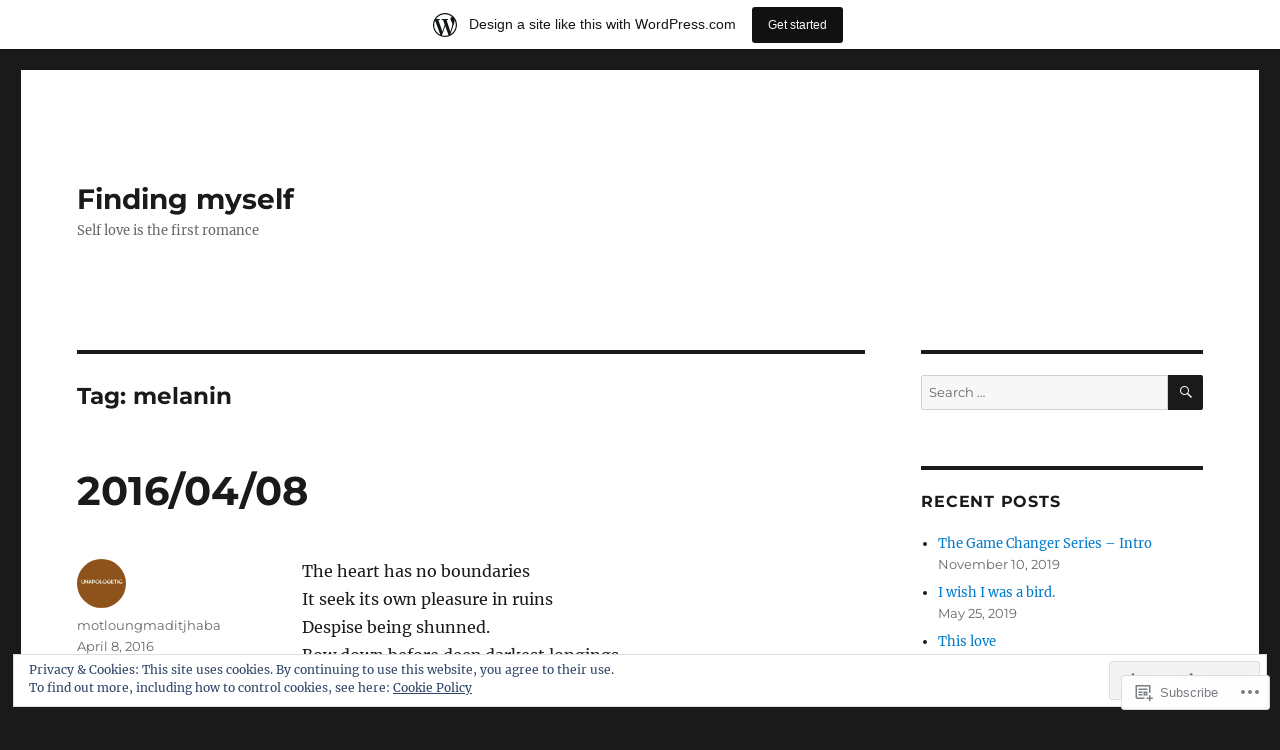

--- FILE ---
content_type: text/html; charset=UTF-8
request_url: https://motloungmaditjhaba.wordpress.com/tag/melanin/
body_size: 20136
content:
<!DOCTYPE html>
<html lang="en" class="no-js">
<head>
	<meta charset="UTF-8">
	<meta name="viewport" content="width=device-width, initial-scale=1">
	<link rel="profile" href="https://gmpg.org/xfn/11">
		<script>(function(html){html.className = html.className.replace(/\bno-js\b/,'js')})(document.documentElement);</script>
<title>melanin &#8211; Finding myself</title>
<meta name='robots' content='max-image-preview:large' />
<link rel='dns-prefetch' href='//s0.wp.com' />
<link rel='dns-prefetch' href='//af.pubmine.com' />
<link rel="alternate" type="application/rss+xml" title="Finding myself &raquo; Feed" href="https://motloungmaditjhaba.wordpress.com/feed/" />
<link rel="alternate" type="application/rss+xml" title="Finding myself &raquo; Comments Feed" href="https://motloungmaditjhaba.wordpress.com/comments/feed/" />
<link rel="alternate" type="application/rss+xml" title="Finding myself &raquo; melanin Tag Feed" href="https://motloungmaditjhaba.wordpress.com/tag/melanin/feed/" />
	<script type="text/javascript">
		/* <![CDATA[ */
		function addLoadEvent(func) {
			var oldonload = window.onload;
			if (typeof window.onload != 'function') {
				window.onload = func;
			} else {
				window.onload = function () {
					oldonload();
					func();
				}
			}
		}
		/* ]]> */
	</script>
	<link crossorigin='anonymous' rel='stylesheet' id='all-css-0-1' href='/_static/??-eJxtjN0KwjAMRl/IGodS8UJ8lq4LtVvTlCWl7u2tIILo5fdzDrRiPGfFrEDVlFRDzAIzanF+eWeQmoF4qgkF9I6ERpmTgGcqTkFbxzeJD0XMey+yg//aFqeAKoC1r7xENMk1UKSSnHa36JbwRzAmDh8FuXVBjTmY0a3Qr9/NC77RdTjbwZ4OF3ucn4e/VMI=&cssminify=yes' type='text/css' media='all' />
<style id='wp-emoji-styles-inline-css'>

	img.wp-smiley, img.emoji {
		display: inline !important;
		border: none !important;
		box-shadow: none !important;
		height: 1em !important;
		width: 1em !important;
		margin: 0 0.07em !important;
		vertical-align: -0.1em !important;
		background: none !important;
		padding: 0 !important;
	}
/*# sourceURL=wp-emoji-styles-inline-css */
</style>
<link crossorigin='anonymous' rel='stylesheet' id='all-css-2-1' href='/wp-content/plugins/gutenberg-core/v22.2.0/build/styles/block-library/style.css?m=1764855221i&cssminify=yes' type='text/css' media='all' />
<style id='wp-block-library-inline-css'>
.has-text-align-justify {
	text-align:justify;
}
.has-text-align-justify{text-align:justify;}

/*# sourceURL=wp-block-library-inline-css */
</style><style id='global-styles-inline-css'>
:root{--wp--preset--aspect-ratio--square: 1;--wp--preset--aspect-ratio--4-3: 4/3;--wp--preset--aspect-ratio--3-4: 3/4;--wp--preset--aspect-ratio--3-2: 3/2;--wp--preset--aspect-ratio--2-3: 2/3;--wp--preset--aspect-ratio--16-9: 16/9;--wp--preset--aspect-ratio--9-16: 9/16;--wp--preset--color--black: #000000;--wp--preset--color--cyan-bluish-gray: #abb8c3;--wp--preset--color--white: #fff;--wp--preset--color--pale-pink: #f78da7;--wp--preset--color--vivid-red: #cf2e2e;--wp--preset--color--luminous-vivid-orange: #ff6900;--wp--preset--color--luminous-vivid-amber: #fcb900;--wp--preset--color--light-green-cyan: #7bdcb5;--wp--preset--color--vivid-green-cyan: #00d084;--wp--preset--color--pale-cyan-blue: #8ed1fc;--wp--preset--color--vivid-cyan-blue: #0693e3;--wp--preset--color--vivid-purple: #9b51e0;--wp--preset--color--dark-gray: #1a1a1a;--wp--preset--color--medium-gray: #686868;--wp--preset--color--light-gray: #e5e5e5;--wp--preset--color--blue-gray: #4d545c;--wp--preset--color--bright-blue: #007acc;--wp--preset--color--light-blue: #9adffd;--wp--preset--color--dark-brown: #402b30;--wp--preset--color--medium-brown: #774e24;--wp--preset--color--dark-red: #640c1f;--wp--preset--color--bright-red: #ff675f;--wp--preset--color--yellow: #ffef8e;--wp--preset--gradient--vivid-cyan-blue-to-vivid-purple: linear-gradient(135deg,rgb(6,147,227) 0%,rgb(155,81,224) 100%);--wp--preset--gradient--light-green-cyan-to-vivid-green-cyan: linear-gradient(135deg,rgb(122,220,180) 0%,rgb(0,208,130) 100%);--wp--preset--gradient--luminous-vivid-amber-to-luminous-vivid-orange: linear-gradient(135deg,rgb(252,185,0) 0%,rgb(255,105,0) 100%);--wp--preset--gradient--luminous-vivid-orange-to-vivid-red: linear-gradient(135deg,rgb(255,105,0) 0%,rgb(207,46,46) 100%);--wp--preset--gradient--very-light-gray-to-cyan-bluish-gray: linear-gradient(135deg,rgb(238,238,238) 0%,rgb(169,184,195) 100%);--wp--preset--gradient--cool-to-warm-spectrum: linear-gradient(135deg,rgb(74,234,220) 0%,rgb(151,120,209) 20%,rgb(207,42,186) 40%,rgb(238,44,130) 60%,rgb(251,105,98) 80%,rgb(254,248,76) 100%);--wp--preset--gradient--blush-light-purple: linear-gradient(135deg,rgb(255,206,236) 0%,rgb(152,150,240) 100%);--wp--preset--gradient--blush-bordeaux: linear-gradient(135deg,rgb(254,205,165) 0%,rgb(254,45,45) 50%,rgb(107,0,62) 100%);--wp--preset--gradient--luminous-dusk: linear-gradient(135deg,rgb(255,203,112) 0%,rgb(199,81,192) 50%,rgb(65,88,208) 100%);--wp--preset--gradient--pale-ocean: linear-gradient(135deg,rgb(255,245,203) 0%,rgb(182,227,212) 50%,rgb(51,167,181) 100%);--wp--preset--gradient--electric-grass: linear-gradient(135deg,rgb(202,248,128) 0%,rgb(113,206,126) 100%);--wp--preset--gradient--midnight: linear-gradient(135deg,rgb(2,3,129) 0%,rgb(40,116,252) 100%);--wp--preset--font-size--small: 13px;--wp--preset--font-size--medium: 20px;--wp--preset--font-size--large: 36px;--wp--preset--font-size--x-large: 42px;--wp--preset--font-family--albert-sans: 'Albert Sans', sans-serif;--wp--preset--font-family--alegreya: Alegreya, serif;--wp--preset--font-family--arvo: Arvo, serif;--wp--preset--font-family--bodoni-moda: 'Bodoni Moda', serif;--wp--preset--font-family--bricolage-grotesque: 'Bricolage Grotesque', sans-serif;--wp--preset--font-family--cabin: Cabin, sans-serif;--wp--preset--font-family--chivo: Chivo, sans-serif;--wp--preset--font-family--commissioner: Commissioner, sans-serif;--wp--preset--font-family--cormorant: Cormorant, serif;--wp--preset--font-family--courier-prime: 'Courier Prime', monospace;--wp--preset--font-family--crimson-pro: 'Crimson Pro', serif;--wp--preset--font-family--dm-mono: 'DM Mono', monospace;--wp--preset--font-family--dm-sans: 'DM Sans', sans-serif;--wp--preset--font-family--dm-serif-display: 'DM Serif Display', serif;--wp--preset--font-family--domine: Domine, serif;--wp--preset--font-family--eb-garamond: 'EB Garamond', serif;--wp--preset--font-family--epilogue: Epilogue, sans-serif;--wp--preset--font-family--fahkwang: Fahkwang, sans-serif;--wp--preset--font-family--figtree: Figtree, sans-serif;--wp--preset--font-family--fira-sans: 'Fira Sans', sans-serif;--wp--preset--font-family--fjalla-one: 'Fjalla One', sans-serif;--wp--preset--font-family--fraunces: Fraunces, serif;--wp--preset--font-family--gabarito: Gabarito, system-ui;--wp--preset--font-family--ibm-plex-mono: 'IBM Plex Mono', monospace;--wp--preset--font-family--ibm-plex-sans: 'IBM Plex Sans', sans-serif;--wp--preset--font-family--ibarra-real-nova: 'Ibarra Real Nova', serif;--wp--preset--font-family--instrument-serif: 'Instrument Serif', serif;--wp--preset--font-family--inter: Inter, sans-serif;--wp--preset--font-family--josefin-sans: 'Josefin Sans', sans-serif;--wp--preset--font-family--jost: Jost, sans-serif;--wp--preset--font-family--libre-baskerville: 'Libre Baskerville', serif;--wp--preset--font-family--libre-franklin: 'Libre Franklin', sans-serif;--wp--preset--font-family--literata: Literata, serif;--wp--preset--font-family--lora: Lora, serif;--wp--preset--font-family--merriweather: Merriweather, serif;--wp--preset--font-family--montserrat: Montserrat, sans-serif;--wp--preset--font-family--newsreader: Newsreader, serif;--wp--preset--font-family--noto-sans-mono: 'Noto Sans Mono', sans-serif;--wp--preset--font-family--nunito: Nunito, sans-serif;--wp--preset--font-family--open-sans: 'Open Sans', sans-serif;--wp--preset--font-family--overpass: Overpass, sans-serif;--wp--preset--font-family--pt-serif: 'PT Serif', serif;--wp--preset--font-family--petrona: Petrona, serif;--wp--preset--font-family--piazzolla: Piazzolla, serif;--wp--preset--font-family--playfair-display: 'Playfair Display', serif;--wp--preset--font-family--plus-jakarta-sans: 'Plus Jakarta Sans', sans-serif;--wp--preset--font-family--poppins: Poppins, sans-serif;--wp--preset--font-family--raleway: Raleway, sans-serif;--wp--preset--font-family--roboto: Roboto, sans-serif;--wp--preset--font-family--roboto-slab: 'Roboto Slab', serif;--wp--preset--font-family--rubik: Rubik, sans-serif;--wp--preset--font-family--rufina: Rufina, serif;--wp--preset--font-family--sora: Sora, sans-serif;--wp--preset--font-family--source-sans-3: 'Source Sans 3', sans-serif;--wp--preset--font-family--source-serif-4: 'Source Serif 4', serif;--wp--preset--font-family--space-mono: 'Space Mono', monospace;--wp--preset--font-family--syne: Syne, sans-serif;--wp--preset--font-family--texturina: Texturina, serif;--wp--preset--font-family--urbanist: Urbanist, sans-serif;--wp--preset--font-family--work-sans: 'Work Sans', sans-serif;--wp--preset--spacing--20: 0.44rem;--wp--preset--spacing--30: 0.67rem;--wp--preset--spacing--40: 1rem;--wp--preset--spacing--50: 1.5rem;--wp--preset--spacing--60: 2.25rem;--wp--preset--spacing--70: 3.38rem;--wp--preset--spacing--80: 5.06rem;--wp--preset--shadow--natural: 6px 6px 9px rgba(0, 0, 0, 0.2);--wp--preset--shadow--deep: 12px 12px 50px rgba(0, 0, 0, 0.4);--wp--preset--shadow--sharp: 6px 6px 0px rgba(0, 0, 0, 0.2);--wp--preset--shadow--outlined: 6px 6px 0px -3px rgb(255, 255, 255), 6px 6px rgb(0, 0, 0);--wp--preset--shadow--crisp: 6px 6px 0px rgb(0, 0, 0);}:where(.is-layout-flex){gap: 0.5em;}:where(.is-layout-grid){gap: 0.5em;}body .is-layout-flex{display: flex;}.is-layout-flex{flex-wrap: wrap;align-items: center;}.is-layout-flex > :is(*, div){margin: 0;}body .is-layout-grid{display: grid;}.is-layout-grid > :is(*, div){margin: 0;}:where(.wp-block-columns.is-layout-flex){gap: 2em;}:where(.wp-block-columns.is-layout-grid){gap: 2em;}:where(.wp-block-post-template.is-layout-flex){gap: 1.25em;}:where(.wp-block-post-template.is-layout-grid){gap: 1.25em;}.has-black-color{color: var(--wp--preset--color--black) !important;}.has-cyan-bluish-gray-color{color: var(--wp--preset--color--cyan-bluish-gray) !important;}.has-white-color{color: var(--wp--preset--color--white) !important;}.has-pale-pink-color{color: var(--wp--preset--color--pale-pink) !important;}.has-vivid-red-color{color: var(--wp--preset--color--vivid-red) !important;}.has-luminous-vivid-orange-color{color: var(--wp--preset--color--luminous-vivid-orange) !important;}.has-luminous-vivid-amber-color{color: var(--wp--preset--color--luminous-vivid-amber) !important;}.has-light-green-cyan-color{color: var(--wp--preset--color--light-green-cyan) !important;}.has-vivid-green-cyan-color{color: var(--wp--preset--color--vivid-green-cyan) !important;}.has-pale-cyan-blue-color{color: var(--wp--preset--color--pale-cyan-blue) !important;}.has-vivid-cyan-blue-color{color: var(--wp--preset--color--vivid-cyan-blue) !important;}.has-vivid-purple-color{color: var(--wp--preset--color--vivid-purple) !important;}.has-black-background-color{background-color: var(--wp--preset--color--black) !important;}.has-cyan-bluish-gray-background-color{background-color: var(--wp--preset--color--cyan-bluish-gray) !important;}.has-white-background-color{background-color: var(--wp--preset--color--white) !important;}.has-pale-pink-background-color{background-color: var(--wp--preset--color--pale-pink) !important;}.has-vivid-red-background-color{background-color: var(--wp--preset--color--vivid-red) !important;}.has-luminous-vivid-orange-background-color{background-color: var(--wp--preset--color--luminous-vivid-orange) !important;}.has-luminous-vivid-amber-background-color{background-color: var(--wp--preset--color--luminous-vivid-amber) !important;}.has-light-green-cyan-background-color{background-color: var(--wp--preset--color--light-green-cyan) !important;}.has-vivid-green-cyan-background-color{background-color: var(--wp--preset--color--vivid-green-cyan) !important;}.has-pale-cyan-blue-background-color{background-color: var(--wp--preset--color--pale-cyan-blue) !important;}.has-vivid-cyan-blue-background-color{background-color: var(--wp--preset--color--vivid-cyan-blue) !important;}.has-vivid-purple-background-color{background-color: var(--wp--preset--color--vivid-purple) !important;}.has-black-border-color{border-color: var(--wp--preset--color--black) !important;}.has-cyan-bluish-gray-border-color{border-color: var(--wp--preset--color--cyan-bluish-gray) !important;}.has-white-border-color{border-color: var(--wp--preset--color--white) !important;}.has-pale-pink-border-color{border-color: var(--wp--preset--color--pale-pink) !important;}.has-vivid-red-border-color{border-color: var(--wp--preset--color--vivid-red) !important;}.has-luminous-vivid-orange-border-color{border-color: var(--wp--preset--color--luminous-vivid-orange) !important;}.has-luminous-vivid-amber-border-color{border-color: var(--wp--preset--color--luminous-vivid-amber) !important;}.has-light-green-cyan-border-color{border-color: var(--wp--preset--color--light-green-cyan) !important;}.has-vivid-green-cyan-border-color{border-color: var(--wp--preset--color--vivid-green-cyan) !important;}.has-pale-cyan-blue-border-color{border-color: var(--wp--preset--color--pale-cyan-blue) !important;}.has-vivid-cyan-blue-border-color{border-color: var(--wp--preset--color--vivid-cyan-blue) !important;}.has-vivid-purple-border-color{border-color: var(--wp--preset--color--vivid-purple) !important;}.has-vivid-cyan-blue-to-vivid-purple-gradient-background{background: var(--wp--preset--gradient--vivid-cyan-blue-to-vivid-purple) !important;}.has-light-green-cyan-to-vivid-green-cyan-gradient-background{background: var(--wp--preset--gradient--light-green-cyan-to-vivid-green-cyan) !important;}.has-luminous-vivid-amber-to-luminous-vivid-orange-gradient-background{background: var(--wp--preset--gradient--luminous-vivid-amber-to-luminous-vivid-orange) !important;}.has-luminous-vivid-orange-to-vivid-red-gradient-background{background: var(--wp--preset--gradient--luminous-vivid-orange-to-vivid-red) !important;}.has-very-light-gray-to-cyan-bluish-gray-gradient-background{background: var(--wp--preset--gradient--very-light-gray-to-cyan-bluish-gray) !important;}.has-cool-to-warm-spectrum-gradient-background{background: var(--wp--preset--gradient--cool-to-warm-spectrum) !important;}.has-blush-light-purple-gradient-background{background: var(--wp--preset--gradient--blush-light-purple) !important;}.has-blush-bordeaux-gradient-background{background: var(--wp--preset--gradient--blush-bordeaux) !important;}.has-luminous-dusk-gradient-background{background: var(--wp--preset--gradient--luminous-dusk) !important;}.has-pale-ocean-gradient-background{background: var(--wp--preset--gradient--pale-ocean) !important;}.has-electric-grass-gradient-background{background: var(--wp--preset--gradient--electric-grass) !important;}.has-midnight-gradient-background{background: var(--wp--preset--gradient--midnight) !important;}.has-small-font-size{font-size: var(--wp--preset--font-size--small) !important;}.has-medium-font-size{font-size: var(--wp--preset--font-size--medium) !important;}.has-large-font-size{font-size: var(--wp--preset--font-size--large) !important;}.has-x-large-font-size{font-size: var(--wp--preset--font-size--x-large) !important;}.has-albert-sans-font-family{font-family: var(--wp--preset--font-family--albert-sans) !important;}.has-alegreya-font-family{font-family: var(--wp--preset--font-family--alegreya) !important;}.has-arvo-font-family{font-family: var(--wp--preset--font-family--arvo) !important;}.has-bodoni-moda-font-family{font-family: var(--wp--preset--font-family--bodoni-moda) !important;}.has-bricolage-grotesque-font-family{font-family: var(--wp--preset--font-family--bricolage-grotesque) !important;}.has-cabin-font-family{font-family: var(--wp--preset--font-family--cabin) !important;}.has-chivo-font-family{font-family: var(--wp--preset--font-family--chivo) !important;}.has-commissioner-font-family{font-family: var(--wp--preset--font-family--commissioner) !important;}.has-cormorant-font-family{font-family: var(--wp--preset--font-family--cormorant) !important;}.has-courier-prime-font-family{font-family: var(--wp--preset--font-family--courier-prime) !important;}.has-crimson-pro-font-family{font-family: var(--wp--preset--font-family--crimson-pro) !important;}.has-dm-mono-font-family{font-family: var(--wp--preset--font-family--dm-mono) !important;}.has-dm-sans-font-family{font-family: var(--wp--preset--font-family--dm-sans) !important;}.has-dm-serif-display-font-family{font-family: var(--wp--preset--font-family--dm-serif-display) !important;}.has-domine-font-family{font-family: var(--wp--preset--font-family--domine) !important;}.has-eb-garamond-font-family{font-family: var(--wp--preset--font-family--eb-garamond) !important;}.has-epilogue-font-family{font-family: var(--wp--preset--font-family--epilogue) !important;}.has-fahkwang-font-family{font-family: var(--wp--preset--font-family--fahkwang) !important;}.has-figtree-font-family{font-family: var(--wp--preset--font-family--figtree) !important;}.has-fira-sans-font-family{font-family: var(--wp--preset--font-family--fira-sans) !important;}.has-fjalla-one-font-family{font-family: var(--wp--preset--font-family--fjalla-one) !important;}.has-fraunces-font-family{font-family: var(--wp--preset--font-family--fraunces) !important;}.has-gabarito-font-family{font-family: var(--wp--preset--font-family--gabarito) !important;}.has-ibm-plex-mono-font-family{font-family: var(--wp--preset--font-family--ibm-plex-mono) !important;}.has-ibm-plex-sans-font-family{font-family: var(--wp--preset--font-family--ibm-plex-sans) !important;}.has-ibarra-real-nova-font-family{font-family: var(--wp--preset--font-family--ibarra-real-nova) !important;}.has-instrument-serif-font-family{font-family: var(--wp--preset--font-family--instrument-serif) !important;}.has-inter-font-family{font-family: var(--wp--preset--font-family--inter) !important;}.has-josefin-sans-font-family{font-family: var(--wp--preset--font-family--josefin-sans) !important;}.has-jost-font-family{font-family: var(--wp--preset--font-family--jost) !important;}.has-libre-baskerville-font-family{font-family: var(--wp--preset--font-family--libre-baskerville) !important;}.has-libre-franklin-font-family{font-family: var(--wp--preset--font-family--libre-franklin) !important;}.has-literata-font-family{font-family: var(--wp--preset--font-family--literata) !important;}.has-lora-font-family{font-family: var(--wp--preset--font-family--lora) !important;}.has-merriweather-font-family{font-family: var(--wp--preset--font-family--merriweather) !important;}.has-montserrat-font-family{font-family: var(--wp--preset--font-family--montserrat) !important;}.has-newsreader-font-family{font-family: var(--wp--preset--font-family--newsreader) !important;}.has-noto-sans-mono-font-family{font-family: var(--wp--preset--font-family--noto-sans-mono) !important;}.has-nunito-font-family{font-family: var(--wp--preset--font-family--nunito) !important;}.has-open-sans-font-family{font-family: var(--wp--preset--font-family--open-sans) !important;}.has-overpass-font-family{font-family: var(--wp--preset--font-family--overpass) !important;}.has-pt-serif-font-family{font-family: var(--wp--preset--font-family--pt-serif) !important;}.has-petrona-font-family{font-family: var(--wp--preset--font-family--petrona) !important;}.has-piazzolla-font-family{font-family: var(--wp--preset--font-family--piazzolla) !important;}.has-playfair-display-font-family{font-family: var(--wp--preset--font-family--playfair-display) !important;}.has-plus-jakarta-sans-font-family{font-family: var(--wp--preset--font-family--plus-jakarta-sans) !important;}.has-poppins-font-family{font-family: var(--wp--preset--font-family--poppins) !important;}.has-raleway-font-family{font-family: var(--wp--preset--font-family--raleway) !important;}.has-roboto-font-family{font-family: var(--wp--preset--font-family--roboto) !important;}.has-roboto-slab-font-family{font-family: var(--wp--preset--font-family--roboto-slab) !important;}.has-rubik-font-family{font-family: var(--wp--preset--font-family--rubik) !important;}.has-rufina-font-family{font-family: var(--wp--preset--font-family--rufina) !important;}.has-sora-font-family{font-family: var(--wp--preset--font-family--sora) !important;}.has-source-sans-3-font-family{font-family: var(--wp--preset--font-family--source-sans-3) !important;}.has-source-serif-4-font-family{font-family: var(--wp--preset--font-family--source-serif-4) !important;}.has-space-mono-font-family{font-family: var(--wp--preset--font-family--space-mono) !important;}.has-syne-font-family{font-family: var(--wp--preset--font-family--syne) !important;}.has-texturina-font-family{font-family: var(--wp--preset--font-family--texturina) !important;}.has-urbanist-font-family{font-family: var(--wp--preset--font-family--urbanist) !important;}.has-work-sans-font-family{font-family: var(--wp--preset--font-family--work-sans) !important;}
/*# sourceURL=global-styles-inline-css */
</style>

<style id='classic-theme-styles-inline-css'>
/*! This file is auto-generated */
.wp-block-button__link{color:#fff;background-color:#32373c;border-radius:9999px;box-shadow:none;text-decoration:none;padding:calc(.667em + 2px) calc(1.333em + 2px);font-size:1.125em}.wp-block-file__button{background:#32373c;color:#fff;text-decoration:none}
/*# sourceURL=/wp-includes/css/classic-themes.min.css */
</style>
<link crossorigin='anonymous' rel='stylesheet' id='all-css-4-1' href='/_static/??-eJyNkVtuAyEMRTdUjzVpHs1H1aVUDHFTEswgbDrN7ms0UROpaZQfBFfnXCzAKYMfk1JSzLHuQxL04xBHfxRcdP1L14MEzpGg0Fe3xF0Q/SVA9BSp8yJPeFXEFS5dhSzn7LQRTLvgKBIbdk+bsjkwDLmQCNjKoTLop4nyx5tjzHVAnSw4SfhWooQfBggylRImcoaVdoEAt9xSp/M5JKuSMTp194Y6kGbnj+czSk34biruKVEJreL29vGBbz/nv7iBOH9Ec974td+snheb7Xq5OvwAktizAQ==&cssminify=yes' type='text/css' media='all' />
<link crossorigin='anonymous' rel='stylesheet' id='all-css-10-1' href='/_static/??-eJx9y0EOwjAMRNELYUxEK7FBnKWNTAhK7Kh2lPb2pGyADbv5Iz1sBbywERvagzIpljqjtX5sGlcjYvSqqLYlgla85GPvA37BXKGkGiIrLjQnCX2Gt/rkPxRIIImfLAr/BNzTFJed3vLVjW4YT2fnLs8X8DhDqQ==&cssminify=yes' type='text/css' media='all' />
<style id='jetpack-global-styles-frontend-style-inline-css'>
:root { --font-headings: unset; --font-base: unset; --font-headings-default: -apple-system,BlinkMacSystemFont,"Segoe UI",Roboto,Oxygen-Sans,Ubuntu,Cantarell,"Helvetica Neue",sans-serif; --font-base-default: -apple-system,BlinkMacSystemFont,"Segoe UI",Roboto,Oxygen-Sans,Ubuntu,Cantarell,"Helvetica Neue",sans-serif;}
/*# sourceURL=jetpack-global-styles-frontend-style-inline-css */
</style>
<link crossorigin='anonymous' rel='stylesheet' id='all-css-12-1' href='/wp-content/themes/h4/global.css?m=1420737423i&cssminify=yes' type='text/css' media='all' />
<script id="wpcom-actionbar-placeholder-js-extra">
var actionbardata = {"siteID":"49165453","postID":"0","siteURL":"https://motloungmaditjhaba.wordpress.com","xhrURL":"https://motloungmaditjhaba.wordpress.com/wp-admin/admin-ajax.php","nonce":"2b4b87fe72","isLoggedIn":"","statusMessage":"","subsEmailDefault":"instantly","proxyScriptUrl":"https://s0.wp.com/wp-content/js/wpcom-proxy-request.js?m=1513050504i&amp;ver=20211021","i18n":{"followedText":"New posts from this site will now appear in your \u003Ca href=\"https://wordpress.com/reader\"\u003EReader\u003C/a\u003E","foldBar":"Collapse this bar","unfoldBar":"Expand this bar","shortLinkCopied":"Shortlink copied to clipboard."}};
//# sourceURL=wpcom-actionbar-placeholder-js-extra
</script>
<script id="jetpack-mu-wpcom-settings-js-before">
var JETPACK_MU_WPCOM_SETTINGS = {"assetsUrl":"https://s0.wp.com/wp-content/mu-plugins/jetpack-mu-wpcom-plugin/sun/jetpack_vendor/automattic/jetpack-mu-wpcom/src/build/"};
//# sourceURL=jetpack-mu-wpcom-settings-js-before
</script>
<script crossorigin='anonymous' type='text/javascript'  src='/_static/??/wp-content/js/rlt-proxy.js,/wp-content/themes/pub/twentysixteen/js/html5.js,/wp-content/blog-plugins/wordads-classes/js/cmp/v2/cmp-non-gdpr.js?m=1720530689j'></script>
<script id="rlt-proxy-js-after">
	rltInitialize( {"token":null,"iframeOrigins":["https:\/\/widgets.wp.com"]} );
//# sourceURL=rlt-proxy-js-after
</script>
<link rel="EditURI" type="application/rsd+xml" title="RSD" href="https://motloungmaditjhaba.wordpress.com/xmlrpc.php?rsd" />
<meta name="generator" content="WordPress.com" />

<!-- Jetpack Open Graph Tags -->
<meta property="og:type" content="website" />
<meta property="og:title" content="melanin &#8211; Finding myself" />
<meta property="og:url" content="https://motloungmaditjhaba.wordpress.com/tag/melanin/" />
<meta property="og:site_name" content="Finding myself" />
<meta property="og:image" content="https://s0.wp.com/i/blank.jpg?m=1383295312i" />
<meta property="og:image:width" content="200" />
<meta property="og:image:height" content="200" />
<meta property="og:image:alt" content="" />
<meta property="og:locale" content="en_US" />
<meta property="fb:app_id" content="249643311490" />
<meta name="twitter:creator" content="@Thee_maditjhaba" />
<meta name="twitter:site" content="@Thee_maditjhaba" />

<!-- End Jetpack Open Graph Tags -->
<link rel="shortcut icon" type="image/x-icon" href="https://s0.wp.com/i/favicon.ico?m=1713425267i" sizes="16x16 24x24 32x32 48x48" />
<link rel="icon" type="image/x-icon" href="https://s0.wp.com/i/favicon.ico?m=1713425267i" sizes="16x16 24x24 32x32 48x48" />
<link rel="apple-touch-icon" href="https://s0.wp.com/i/webclip.png?m=1713868326i" />
<link rel='openid.server' href='https://motloungmaditjhaba.wordpress.com/?openidserver=1' />
<link rel='openid.delegate' href='https://motloungmaditjhaba.wordpress.com/' />
<link rel="search" type="application/opensearchdescription+xml" href="https://motloungmaditjhaba.wordpress.com/osd.xml" title="Finding myself" />
<link rel="search" type="application/opensearchdescription+xml" href="https://s1.wp.com/opensearch.xml" title="WordPress.com" />
<style>.recentcomments a{display:inline !important;padding:0 !important;margin:0 !important;}</style>		<style type="text/css">
			.recentcomments a {
				display: inline !important;
				padding: 0 !important;
				margin: 0 !important;
			}

			table.recentcommentsavatartop img.avatar, table.recentcommentsavatarend img.avatar {
				border: 0px;
				margin: 0;
			}

			table.recentcommentsavatartop a, table.recentcommentsavatarend a {
				border: 0px !important;
				background-color: transparent !important;
			}

			td.recentcommentsavatarend, td.recentcommentsavatartop {
				padding: 0px 0px 1px 0px;
				margin: 0px;
			}

			td.recentcommentstextend {
				border: none !important;
				padding: 0px 0px 2px 10px;
			}

			.rtl td.recentcommentstextend {
				padding: 0px 10px 2px 0px;
			}

			td.recentcommentstexttop {
				border: none;
				padding: 0px 0px 0px 10px;
			}

			.rtl td.recentcommentstexttop {
				padding: 0px 10px 0px 0px;
			}
		</style>
		<meta name="description" content="Posts about melanin written by motloungmaditjhaba" />
<script>
var wa_client = {}; wa_client.cmd = []; wa_client.config = { 'blog_id': 49165453, 'blog_language': 'en', 'is_wordads': false, 'hosting_type': 0, 'afp_account_id': null, 'afp_host_id': 5038568878849053, 'theme': 'pub/twentysixteen', '_': { 'title': 'Advertisement', 'privacy_settings': 'Privacy Settings' }, 'formats': [ 'belowpost', 'bottom_sticky', 'sidebar_sticky_right', 'sidebar', 'gutenberg_rectangle', 'gutenberg_leaderboard', 'gutenberg_mobile_leaderboard', 'gutenberg_skyscraper' ] };
</script>
		<script type="text/javascript">

			window.doNotSellCallback = function() {

				var linkElements = [
					'a[href="https://wordpress.com/?ref=footer_blog"]',
					'a[href="https://wordpress.com/?ref=footer_website"]',
					'a[href="https://wordpress.com/?ref=vertical_footer"]',
					'a[href^="https://wordpress.com/?ref=footer_segment_"]',
				].join(',');

				var dnsLink = document.createElement( 'a' );
				dnsLink.href = 'https://wordpress.com/advertising-program-optout/';
				dnsLink.classList.add( 'do-not-sell-link' );
				dnsLink.rel = 'nofollow';
				dnsLink.style.marginLeft = '0.5em';
				dnsLink.textContent = 'Do Not Sell or Share My Personal Information';

				var creditLinks = document.querySelectorAll( linkElements );

				if ( 0 === creditLinks.length ) {
					return false;
				}

				Array.prototype.forEach.call( creditLinks, function( el ) {
					el.insertAdjacentElement( 'afterend', dnsLink );
				});

				return true;
			};

		</script>
		<script type="text/javascript">
	window.google_analytics_uacct = "UA-52447-2";
</script>

<script type="text/javascript">
	var _gaq = _gaq || [];
	_gaq.push(['_setAccount', 'UA-52447-2']);
	_gaq.push(['_gat._anonymizeIp']);
	_gaq.push(['_setDomainName', 'wordpress.com']);
	_gaq.push(['_initData']);
	_gaq.push(['_trackPageview']);

	(function() {
		var ga = document.createElement('script'); ga.type = 'text/javascript'; ga.async = true;
		ga.src = ('https:' == document.location.protocol ? 'https://ssl' : 'http://www') + '.google-analytics.com/ga.js';
		(document.getElementsByTagName('head')[0] || document.getElementsByTagName('body')[0]).appendChild(ga);
	})();
</script>
</head>

<body class="archive tag tag-melanin tag-1078083 wp-embed-responsive wp-theme-pubtwentysixteen customizer-styles-applied hfeed jetpack-reblog-enabled has-marketing-bar has-marketing-bar-theme-twenty-sixteen">
<div id="page" class="site">
	<div class="site-inner">
		<a class="skip-link screen-reader-text" href="#content">
			Skip to content		</a>

		<header id="masthead" class="site-header">
			<div class="site-header-main">
				<div class="site-branding">
					<a href="https://motloungmaditjhaba.wordpress.com/" class="site-logo-link" rel="home" itemprop="url"></a>
											<p class="site-title"><a href="https://motloungmaditjhaba.wordpress.com/" rel="home">Finding myself</a></p>
												<p class="site-description">Self love is the first romance</p>
									</div><!-- .site-branding -->

							</div><!-- .site-header-main -->

					</header><!-- .site-header -->

		<div id="content" class="site-content">

	<div id="primary" class="content-area">
		<main id="main" class="site-main">

		
			<header class="page-header">
				<h1 class="page-title">Tag: <span>melanin</span></h1>			</header><!-- .page-header -->

			
<article id="post-640" class="post-640 post type-post status-publish format-standard hentry category-honesty category-imagination category-life category-love category-nature category-pain category-peace category-personal category-poetry category-promises category-reality category-relationship category-scars category-thoughts tag-battle tag-crush tag-delusions tag-hurt tag-love tag-lust tag-madness tag-melanin tag-photography tag-poetry tag-restlessness tag-secret-admirer">
	<header class="entry-header">
		
		<h2 class="entry-title"><a href="https://motloungmaditjhaba.wordpress.com/2016/04/08/20160408/" rel="bookmark">2016/04/08</a></h2>	</header><!-- .entry-header -->

	
	
	<div class="entry-content">
		<p>The heart has no boundaries<br />
It seek its own pleasure in ruins<br />
Despise being shunned.<br />
Bow down before deep darkest longings.<br />
Uncertain about its own jurisdiction.<br />
It is always kinetic,lacks the awareness of peacefulness.<br />
Enjoy playing dangerous games.<br />
Pounds vigorously when you hear his name.<br />
Blind folds you with an exaggerated need for passion.<br />
Provoke you further if you dont take its plea seriously<br />
Carelessly representing you as a psychopath.<br />
Pulling you closer to madness<br />
Dragging your name through the mud.<br />
Feeding the wolves with your flesh (dignity).<br />
Reaching, reaching deeper to get the sense of gravity.<br />
Manipulate the mind and body to satisfy its own delusions.<br />
Remains ungoverned until it exposes your weakness<br />
Found solace from wandering in the wilderness<br />
Easily tempted, living with the curse of loneliness.<br />
Driving your thoughts too far away<br />
Depict you as a lunatic.<br />
It doesnt understand the language of waiting<br />
When it want, it want it now<br />
Immediate gratification.</p>
<p><a href="https://motloungmaditjhaba.wordpress.com/wp-content/uploads/2016/04/1460142133079.jpg"><img title="1460142133079.jpg" class="alignnone size-full" alt="image" src="https://motloungmaditjhaba.wordpress.com/wp-content/uploads/2016/04/1460142133079.jpg?w=840" /></a></p>
	</div><!-- .entry-content -->

	<footer class="entry-footer">
		<span class="byline"><span class="author vcard"><img referrerpolicy="no-referrer" alt='Unknown&#039;s avatar' src='https://1.gravatar.com/avatar/78cb82df7bb130134b80a6dac1adf34ffca282cc523725207ecc1a5d7b82320e?s=49&#038;d=identicon&#038;r=G' srcset='https://1.gravatar.com/avatar/78cb82df7bb130134b80a6dac1adf34ffca282cc523725207ecc1a5d7b82320e?s=49&#038;d=identicon&#038;r=G 1x, https://1.gravatar.com/avatar/78cb82df7bb130134b80a6dac1adf34ffca282cc523725207ecc1a5d7b82320e?s=74&#038;d=identicon&#038;r=G 1.5x, https://1.gravatar.com/avatar/78cb82df7bb130134b80a6dac1adf34ffca282cc523725207ecc1a5d7b82320e?s=98&#038;d=identicon&#038;r=G 2x, https://1.gravatar.com/avatar/78cb82df7bb130134b80a6dac1adf34ffca282cc523725207ecc1a5d7b82320e?s=147&#038;d=identicon&#038;r=G 3x, https://1.gravatar.com/avatar/78cb82df7bb130134b80a6dac1adf34ffca282cc523725207ecc1a5d7b82320e?s=196&#038;d=identicon&#038;r=G 4x' class='avatar avatar-49' height='49' width='49' decoding='async' /><span class="screen-reader-text">Author </span> <a class="url fn n" href="https://motloungmaditjhaba.wordpress.com/author/motloungmaditjhaba/">motloungmaditjhaba</a></span></span><span class="posted-on"><span class="screen-reader-text">Posted on </span><a href="https://motloungmaditjhaba.wordpress.com/2016/04/08/20160408/" rel="bookmark"><time class="entry-date published updated" datetime="2016-04-08T19:07:38+00:00">April 8, 2016</time></a></span><span class="cat-links"><span class="screen-reader-text">Categories </span><a href="https://motloungmaditjhaba.wordpress.com/category/honesty/" rel="category tag">honesty</a>, <a href="https://motloungmaditjhaba.wordpress.com/category/imagination/" rel="category tag">imagination</a>, <a href="https://motloungmaditjhaba.wordpress.com/category/life/" rel="category tag">life</a>, <a href="https://motloungmaditjhaba.wordpress.com/category/love/" rel="category tag">love</a>, <a href="https://motloungmaditjhaba.wordpress.com/category/nature/" rel="category tag">nature</a>, <a href="https://motloungmaditjhaba.wordpress.com/category/pain/" rel="category tag">pain</a>, <a href="https://motloungmaditjhaba.wordpress.com/category/peace/" rel="category tag">peace</a>, <a href="https://motloungmaditjhaba.wordpress.com/category/personal/" rel="category tag">personal</a>, <a href="https://motloungmaditjhaba.wordpress.com/category/poetry/" rel="category tag">poetry</a>, <a href="https://motloungmaditjhaba.wordpress.com/category/promises/" rel="category tag">promises</a>, <a href="https://motloungmaditjhaba.wordpress.com/category/reality/" rel="category tag">reality</a>, <a href="https://motloungmaditjhaba.wordpress.com/category/relationship/" rel="category tag">relationship</a>, <a href="https://motloungmaditjhaba.wordpress.com/category/scars/" rel="category tag">scars</a>, <a href="https://motloungmaditjhaba.wordpress.com/category/thoughts/" rel="category tag">thoughts</a></span><span class="tags-links"><span class="screen-reader-text">Tags </span><a href="https://motloungmaditjhaba.wordpress.com/tag/battle/" rel="tag">battle</a>, <a href="https://motloungmaditjhaba.wordpress.com/tag/crush/" rel="tag">crush</a>, <a href="https://motloungmaditjhaba.wordpress.com/tag/delusions/" rel="tag">delusions</a>, <a href="https://motloungmaditjhaba.wordpress.com/tag/hurt/" rel="tag">hurt</a>, <a href="https://motloungmaditjhaba.wordpress.com/tag/love/" rel="tag">love</a>, <a href="https://motloungmaditjhaba.wordpress.com/tag/lust/" rel="tag">lust</a>, <a href="https://motloungmaditjhaba.wordpress.com/tag/madness/" rel="tag">madness</a>, <a href="https://motloungmaditjhaba.wordpress.com/tag/melanin/" rel="tag">melanin</a>, <a href="https://motloungmaditjhaba.wordpress.com/tag/photography/" rel="tag">photography</a>, <a href="https://motloungmaditjhaba.wordpress.com/tag/poetry/" rel="tag">poetry</a>, <a href="https://motloungmaditjhaba.wordpress.com/tag/restlessness/" rel="tag">restlessness</a>, <a href="https://motloungmaditjhaba.wordpress.com/tag/secret-admirer/" rel="tag">secret admirer</a></span><span class="comments-link"><a href="https://motloungmaditjhaba.wordpress.com/2016/04/08/20160408/#comments">2 Comments<span class="screen-reader-text"> on 2016/04/08</span></a></span>			</footer><!-- .entry-footer -->
</article><!-- #post-640 -->

		</main><!-- .site-main -->
	</div><!-- .content-area -->


	<aside id="secondary" class="sidebar widget-area">
		<section id="search-2" class="widget widget_search">
<form role="search" method="get" class="search-form" action="https://motloungmaditjhaba.wordpress.com/">
	<label>
		<span class="screen-reader-text">
			Search for:		</span>
		<input type="search" class="search-field" placeholder="Search &hellip;" value="" name="s" />
	</label>
	<button type="submit" class="search-submit"><span class="screen-reader-text">
		Search	</span></button>
</form>
</section>
		<section id="recent-posts-2" class="widget widget_recent_entries">
		<h2 class="widget-title">Recent Posts</h2><nav aria-label="Recent Posts">
		<ul>
											<li>
					<a href="https://motloungmaditjhaba.wordpress.com/2019/11/10/the-game-changer-series-intro/">The Game Changer Series &#8211;&nbsp;Intro</a>
											<span class="post-date">November 10, 2019</span>
									</li>
											<li>
					<a href="https://motloungmaditjhaba.wordpress.com/2019/05/25/i-wish-i-was-a-bird-2/">I wish I was a&nbsp;bird.</a>
											<span class="post-date">May 25, 2019</span>
									</li>
											<li>
					<a href="https://motloungmaditjhaba.wordpress.com/2019/05/08/this-love/">This love</a>
											<span class="post-date">May 8, 2019</span>
									</li>
											<li>
					<a href="https://motloungmaditjhaba.wordpress.com/2019/05/08/699/">Inconvenient love</a>
											<span class="post-date">May 8, 2019</span>
									</li>
											<li>
					<a href="https://motloungmaditjhaba.wordpress.com/2019/05/08/season-for-learning/">Season for learning</a>
											<span class="post-date">May 8, 2019</span>
									</li>
					</ul>

		</nav></section><section id="recent-comments-2" class="widget widget_recent_comments"><h2 class="widget-title">Recent Comments</h2>				<table class="recentcommentsavatar" cellspacing="0" cellpadding="0" border="0">
					<tr><td title="motloungmaditjhaba" class="recentcommentsavatartop" style="height:48px; width:48px;"><a href="https://motloungmaditjhaba.wordpress.com" rel="nofollow"><img referrerpolicy="no-referrer" alt='motloungmaditjhaba&#039;s avatar' src='https://1.gravatar.com/avatar/78cb82df7bb130134b80a6dac1adf34ffca282cc523725207ecc1a5d7b82320e?s=48&#038;d=identicon&#038;r=G' srcset='https://1.gravatar.com/avatar/78cb82df7bb130134b80a6dac1adf34ffca282cc523725207ecc1a5d7b82320e?s=48&#038;d=identicon&#038;r=G 1x, https://1.gravatar.com/avatar/78cb82df7bb130134b80a6dac1adf34ffca282cc523725207ecc1a5d7b82320e?s=72&#038;d=identicon&#038;r=G 1.5x, https://1.gravatar.com/avatar/78cb82df7bb130134b80a6dac1adf34ffca282cc523725207ecc1a5d7b82320e?s=96&#038;d=identicon&#038;r=G 2x, https://1.gravatar.com/avatar/78cb82df7bb130134b80a6dac1adf34ffca282cc523725207ecc1a5d7b82320e?s=144&#038;d=identicon&#038;r=G 3x, https://1.gravatar.com/avatar/78cb82df7bb130134b80a6dac1adf34ffca282cc523725207ecc1a5d7b82320e?s=192&#038;d=identicon&#038;r=G 4x' class='avatar avatar-48' height='48' width='48' loading='lazy' decoding='async' /></a></td><td class="recentcommentstexttop" style=""><a href="https://motloungmaditjhaba.wordpress.com" rel="nofollow">motloungmaditjhaba</a> on <a href="https://motloungmaditjhaba.wordpress.com/2013/10/15/good-cry/comment-page-1/#comment-1155">Good cry</a></td></tr><tr><td title="lulubelles2" class="recentcommentsavatarend" style="height:48px; width:48px;"><a href="http://releasetoempower.wordpress.com" rel="nofollow"><img referrerpolicy="no-referrer" alt='lulubelles2&#039;s avatar' src='https://0.gravatar.com/avatar/c0a870df736decee2d87aa2b3cdd0eafb0d28d222e98948b594f9b485034b332?s=48&#038;d=identicon&#038;r=G' srcset='https://0.gravatar.com/avatar/c0a870df736decee2d87aa2b3cdd0eafb0d28d222e98948b594f9b485034b332?s=48&#038;d=identicon&#038;r=G 1x, https://0.gravatar.com/avatar/c0a870df736decee2d87aa2b3cdd0eafb0d28d222e98948b594f9b485034b332?s=72&#038;d=identicon&#038;r=G 1.5x, https://0.gravatar.com/avatar/c0a870df736decee2d87aa2b3cdd0eafb0d28d222e98948b594f9b485034b332?s=96&#038;d=identicon&#038;r=G 2x, https://0.gravatar.com/avatar/c0a870df736decee2d87aa2b3cdd0eafb0d28d222e98948b594f9b485034b332?s=144&#038;d=identicon&#038;r=G 3x, https://0.gravatar.com/avatar/c0a870df736decee2d87aa2b3cdd0eafb0d28d222e98948b594f9b485034b332?s=192&#038;d=identicon&#038;r=G 4x' class='avatar avatar-48' height='48' width='48' loading='lazy' decoding='async' /></a></td><td class="recentcommentstextend" style=""><a href="http://releasetoempower.wordpress.com" rel="nofollow">lulubelles2</a> on <a href="https://motloungmaditjhaba.wordpress.com/2013/10/15/good-cry/comment-page-1/#comment-1154">Good cry</a></td></tr><tr><td title="Noora" class="recentcommentsavatarend" style="height:48px; width:48px;"><a href="http://www.MyEchoesAndReflections.com" rel="nofollow"><img referrerpolicy="no-referrer" alt='Noora&#039;s avatar' src='https://1.gravatar.com/avatar/a9872a8be41760a878c600725420cabf39181839c17d4b3fdf193c320bdf1d57?s=48&#038;d=identicon&#038;r=G' srcset='https://1.gravatar.com/avatar/a9872a8be41760a878c600725420cabf39181839c17d4b3fdf193c320bdf1d57?s=48&#038;d=identicon&#038;r=G 1x, https://1.gravatar.com/avatar/a9872a8be41760a878c600725420cabf39181839c17d4b3fdf193c320bdf1d57?s=72&#038;d=identicon&#038;r=G 1.5x, https://1.gravatar.com/avatar/a9872a8be41760a878c600725420cabf39181839c17d4b3fdf193c320bdf1d57?s=96&#038;d=identicon&#038;r=G 2x, https://1.gravatar.com/avatar/a9872a8be41760a878c600725420cabf39181839c17d4b3fdf193c320bdf1d57?s=144&#038;d=identicon&#038;r=G 3x, https://1.gravatar.com/avatar/a9872a8be41760a878c600725420cabf39181839c17d4b3fdf193c320bdf1d57?s=192&#038;d=identicon&#038;r=G 4x' class='avatar avatar-48' height='48' width='48' loading='lazy' decoding='async' /></a></td><td class="recentcommentstextend" style=""><a href="http://www.MyEchoesAndReflections.com" rel="nofollow">Noora</a> on <a href="https://motloungmaditjhaba.wordpress.com/2016/08/06/space-between/comment-page-1/#comment-1118">Space between</a></td></tr><tr><td title="motloungmaditjhaba" class="recentcommentsavatarend" style="height:48px; width:48px;"><a href="https://motloungmaditjhaba.wordpress.com" rel="nofollow"><img referrerpolicy="no-referrer" alt='motloungmaditjhaba&#039;s avatar' src='https://1.gravatar.com/avatar/78cb82df7bb130134b80a6dac1adf34ffca282cc523725207ecc1a5d7b82320e?s=48&#038;d=identicon&#038;r=G' srcset='https://1.gravatar.com/avatar/78cb82df7bb130134b80a6dac1adf34ffca282cc523725207ecc1a5d7b82320e?s=48&#038;d=identicon&#038;r=G 1x, https://1.gravatar.com/avatar/78cb82df7bb130134b80a6dac1adf34ffca282cc523725207ecc1a5d7b82320e?s=72&#038;d=identicon&#038;r=G 1.5x, https://1.gravatar.com/avatar/78cb82df7bb130134b80a6dac1adf34ffca282cc523725207ecc1a5d7b82320e?s=96&#038;d=identicon&#038;r=G 2x, https://1.gravatar.com/avatar/78cb82df7bb130134b80a6dac1adf34ffca282cc523725207ecc1a5d7b82320e?s=144&#038;d=identicon&#038;r=G 3x, https://1.gravatar.com/avatar/78cb82df7bb130134b80a6dac1adf34ffca282cc523725207ecc1a5d7b82320e?s=192&#038;d=identicon&#038;r=G 4x' class='avatar avatar-48' height='48' width='48' loading='lazy' decoding='async' /></a></td><td class="recentcommentstextend" style=""><a href="https://motloungmaditjhaba.wordpress.com" rel="nofollow">motloungmaditjhaba</a> on <a href="https://motloungmaditjhaba.wordpress.com/2016/08/06/space-between/comment-page-1/#comment-1117">Space between</a></td></tr><tr><td title="tinderdiariez" class="recentcommentsavatarend" style="height:48px; width:48px;"><a href="http://tinderdiariez.wordpress.com" rel="nofollow"><img referrerpolicy="no-referrer" alt='tinderdiariez&#039;s avatar' src='https://0.gravatar.com/avatar/f457ade4dc2bdcb90f89071906d04f6f5a92b93334d97cfce2a263dbc211b046?s=48&#038;d=identicon&#038;r=G' srcset='https://0.gravatar.com/avatar/f457ade4dc2bdcb90f89071906d04f6f5a92b93334d97cfce2a263dbc211b046?s=48&#038;d=identicon&#038;r=G 1x, https://0.gravatar.com/avatar/f457ade4dc2bdcb90f89071906d04f6f5a92b93334d97cfce2a263dbc211b046?s=72&#038;d=identicon&#038;r=G 1.5x, https://0.gravatar.com/avatar/f457ade4dc2bdcb90f89071906d04f6f5a92b93334d97cfce2a263dbc211b046?s=96&#038;d=identicon&#038;r=G 2x, https://0.gravatar.com/avatar/f457ade4dc2bdcb90f89071906d04f6f5a92b93334d97cfce2a263dbc211b046?s=144&#038;d=identicon&#038;r=G 3x, https://0.gravatar.com/avatar/f457ade4dc2bdcb90f89071906d04f6f5a92b93334d97cfce2a263dbc211b046?s=192&#038;d=identicon&#038;r=G 4x' class='avatar avatar-48' height='48' width='48' loading='lazy' decoding='async' /></a></td><td class="recentcommentstextend" style=""><a href="http://tinderdiariez.wordpress.com" rel="nofollow">tinderdiariez</a> on <a href="https://motloungmaditjhaba.wordpress.com/2016/08/06/space-between/comment-page-1/#comment-1116">Space between</a></td></tr><tr><td title="Noora" class="recentcommentsavatarend" style="height:48px; width:48px;"><a href="http://www.MyEchoesAndReflections.com" rel="nofollow"><img referrerpolicy="no-referrer" alt='Noora&#039;s avatar' src='https://1.gravatar.com/avatar/a9872a8be41760a878c600725420cabf39181839c17d4b3fdf193c320bdf1d57?s=48&#038;d=identicon&#038;r=G' srcset='https://1.gravatar.com/avatar/a9872a8be41760a878c600725420cabf39181839c17d4b3fdf193c320bdf1d57?s=48&#038;d=identicon&#038;r=G 1x, https://1.gravatar.com/avatar/a9872a8be41760a878c600725420cabf39181839c17d4b3fdf193c320bdf1d57?s=72&#038;d=identicon&#038;r=G 1.5x, https://1.gravatar.com/avatar/a9872a8be41760a878c600725420cabf39181839c17d4b3fdf193c320bdf1d57?s=96&#038;d=identicon&#038;r=G 2x, https://1.gravatar.com/avatar/a9872a8be41760a878c600725420cabf39181839c17d4b3fdf193c320bdf1d57?s=144&#038;d=identicon&#038;r=G 3x, https://1.gravatar.com/avatar/a9872a8be41760a878c600725420cabf39181839c17d4b3fdf193c320bdf1d57?s=192&#038;d=identicon&#038;r=G 4x' class='avatar avatar-48' height='48' width='48' loading='lazy' decoding='async' /></a></td><td class="recentcommentstextend" style=""><a href="http://www.MyEchoesAndReflections.com" rel="nofollow">Noora</a> on <a href="https://motloungmaditjhaba.wordpress.com/2016/06/04/04062016/comment-page-1/#comment-1113">04/06/2016</a></td></tr><tr><td title="Noora" class="recentcommentsavatarend" style="height:48px; width:48px;"><a href="http://www.MyEchoesAndReflections.com" rel="nofollow"><img referrerpolicy="no-referrer" alt='Noora&#039;s avatar' src='https://1.gravatar.com/avatar/a9872a8be41760a878c600725420cabf39181839c17d4b3fdf193c320bdf1d57?s=48&#038;d=identicon&#038;r=G' srcset='https://1.gravatar.com/avatar/a9872a8be41760a878c600725420cabf39181839c17d4b3fdf193c320bdf1d57?s=48&#038;d=identicon&#038;r=G 1x, https://1.gravatar.com/avatar/a9872a8be41760a878c600725420cabf39181839c17d4b3fdf193c320bdf1d57?s=72&#038;d=identicon&#038;r=G 1.5x, https://1.gravatar.com/avatar/a9872a8be41760a878c600725420cabf39181839c17d4b3fdf193c320bdf1d57?s=96&#038;d=identicon&#038;r=G 2x, https://1.gravatar.com/avatar/a9872a8be41760a878c600725420cabf39181839c17d4b3fdf193c320bdf1d57?s=144&#038;d=identicon&#038;r=G 3x, https://1.gravatar.com/avatar/a9872a8be41760a878c600725420cabf39181839c17d4b3fdf193c320bdf1d57?s=192&#038;d=identicon&#038;r=G 4x' class='avatar avatar-48' height='48' width='48' loading='lazy' decoding='async' /></a></td><td class="recentcommentstextend" style=""><a href="http://www.MyEchoesAndReflections.com" rel="nofollow">Noora</a> on <a href="https://motloungmaditjhaba.wordpress.com/2016/06/04/forgive-thy-self/comment-page-1/#comment-1112">FORGIVE THY SELF</a></td></tr><tr><td title="motloungmaditjhaba" class="recentcommentsavatarend" style="height:48px; width:48px;"><a href="https://motloungmaditjhaba.wordpress.com" rel="nofollow"><img referrerpolicy="no-referrer" alt='motloungmaditjhaba&#039;s avatar' src='https://1.gravatar.com/avatar/78cb82df7bb130134b80a6dac1adf34ffca282cc523725207ecc1a5d7b82320e?s=48&#038;d=identicon&#038;r=G' srcset='https://1.gravatar.com/avatar/78cb82df7bb130134b80a6dac1adf34ffca282cc523725207ecc1a5d7b82320e?s=48&#038;d=identicon&#038;r=G 1x, https://1.gravatar.com/avatar/78cb82df7bb130134b80a6dac1adf34ffca282cc523725207ecc1a5d7b82320e?s=72&#038;d=identicon&#038;r=G 1.5x, https://1.gravatar.com/avatar/78cb82df7bb130134b80a6dac1adf34ffca282cc523725207ecc1a5d7b82320e?s=96&#038;d=identicon&#038;r=G 2x, https://1.gravatar.com/avatar/78cb82df7bb130134b80a6dac1adf34ffca282cc523725207ecc1a5d7b82320e?s=144&#038;d=identicon&#038;r=G 3x, https://1.gravatar.com/avatar/78cb82df7bb130134b80a6dac1adf34ffca282cc523725207ecc1a5d7b82320e?s=192&#038;d=identicon&#038;r=G 4x' class='avatar avatar-48' height='48' width='48' loading='lazy' decoding='async' /></a></td><td class="recentcommentstextend" style=""><a href="https://motloungmaditjhaba.wordpress.com" rel="nofollow">motloungmaditjhaba</a> on <a href="https://motloungmaditjhaba.wordpress.com/2016/06/04/04062016/comment-page-1/#comment-1108">04/06/2016</a></td></tr><tr><td title="motloungmaditjhaba" class="recentcommentsavatarend" style="height:48px; width:48px;"><a href="https://motloungmaditjhaba.wordpress.com" rel="nofollow"><img referrerpolicy="no-referrer" alt='motloungmaditjhaba&#039;s avatar' src='https://1.gravatar.com/avatar/78cb82df7bb130134b80a6dac1adf34ffca282cc523725207ecc1a5d7b82320e?s=48&#038;d=identicon&#038;r=G' srcset='https://1.gravatar.com/avatar/78cb82df7bb130134b80a6dac1adf34ffca282cc523725207ecc1a5d7b82320e?s=48&#038;d=identicon&#038;r=G 1x, https://1.gravatar.com/avatar/78cb82df7bb130134b80a6dac1adf34ffca282cc523725207ecc1a5d7b82320e?s=72&#038;d=identicon&#038;r=G 1.5x, https://1.gravatar.com/avatar/78cb82df7bb130134b80a6dac1adf34ffca282cc523725207ecc1a5d7b82320e?s=96&#038;d=identicon&#038;r=G 2x, https://1.gravatar.com/avatar/78cb82df7bb130134b80a6dac1adf34ffca282cc523725207ecc1a5d7b82320e?s=144&#038;d=identicon&#038;r=G 3x, https://1.gravatar.com/avatar/78cb82df7bb130134b80a6dac1adf34ffca282cc523725207ecc1a5d7b82320e?s=192&#038;d=identicon&#038;r=G 4x' class='avatar avatar-48' height='48' width='48' loading='lazy' decoding='async' /></a></td><td class="recentcommentstextend" style=""><a href="https://motloungmaditjhaba.wordpress.com" rel="nofollow">motloungmaditjhaba</a> on <a href="https://motloungmaditjhaba.wordpress.com/2016/06/04/forgive-thy-self/comment-page-1/#comment-1107">FORGIVE THY SELF</a></td></tr><tr><td title="silentlyheardonce" class="recentcommentsavatarend" style="height:48px; width:48px;"><a href="http://silentlyheardonce.com" rel="nofollow"><img referrerpolicy="no-referrer" alt='silentlyheardonce&#039;s avatar' src='https://1.gravatar.com/avatar/4c82016cc11b0d1349c6064955589cdfaa30c45514cd8c1067dadb5ea140445e?s=48&#038;d=identicon&#038;r=G' srcset='https://1.gravatar.com/avatar/4c82016cc11b0d1349c6064955589cdfaa30c45514cd8c1067dadb5ea140445e?s=48&#038;d=identicon&#038;r=G 1x, https://1.gravatar.com/avatar/4c82016cc11b0d1349c6064955589cdfaa30c45514cd8c1067dadb5ea140445e?s=72&#038;d=identicon&#038;r=G 1.5x, https://1.gravatar.com/avatar/4c82016cc11b0d1349c6064955589cdfaa30c45514cd8c1067dadb5ea140445e?s=96&#038;d=identicon&#038;r=G 2x, https://1.gravatar.com/avatar/4c82016cc11b0d1349c6064955589cdfaa30c45514cd8c1067dadb5ea140445e?s=144&#038;d=identicon&#038;r=G 3x, https://1.gravatar.com/avatar/4c82016cc11b0d1349c6064955589cdfaa30c45514cd8c1067dadb5ea140445e?s=192&#038;d=identicon&#038;r=G 4x' class='avatar avatar-48' height='48' width='48' loading='lazy' decoding='async' /></a></td><td class="recentcommentstextend" style=""><a href="http://silentlyheardonce.com" rel="nofollow">silentlyheardonce</a> on <a href="https://motloungmaditjhaba.wordpress.com/2016/06/04/forgive-thy-self/comment-page-1/#comment-1106">FORGIVE THY SELF</a></td></tr><tr><td title="silentlyheardonce" class="recentcommentsavatarend" style="height:48px; width:48px;"><a href="http://silentlyheardonce.com" rel="nofollow"><img referrerpolicy="no-referrer" alt='silentlyheardonce&#039;s avatar' src='https://1.gravatar.com/avatar/4c82016cc11b0d1349c6064955589cdfaa30c45514cd8c1067dadb5ea140445e?s=48&#038;d=identicon&#038;r=G' srcset='https://1.gravatar.com/avatar/4c82016cc11b0d1349c6064955589cdfaa30c45514cd8c1067dadb5ea140445e?s=48&#038;d=identicon&#038;r=G 1x, https://1.gravatar.com/avatar/4c82016cc11b0d1349c6064955589cdfaa30c45514cd8c1067dadb5ea140445e?s=72&#038;d=identicon&#038;r=G 1.5x, https://1.gravatar.com/avatar/4c82016cc11b0d1349c6064955589cdfaa30c45514cd8c1067dadb5ea140445e?s=96&#038;d=identicon&#038;r=G 2x, https://1.gravatar.com/avatar/4c82016cc11b0d1349c6064955589cdfaa30c45514cd8c1067dadb5ea140445e?s=144&#038;d=identicon&#038;r=G 3x, https://1.gravatar.com/avatar/4c82016cc11b0d1349c6064955589cdfaa30c45514cd8c1067dadb5ea140445e?s=192&#038;d=identicon&#038;r=G 4x' class='avatar avatar-48' height='48' width='48' loading='lazy' decoding='async' /></a></td><td class="recentcommentstextend" style=""><a href="http://silentlyheardonce.com" rel="nofollow">silentlyheardonce</a> on <a href="https://motloungmaditjhaba.wordpress.com/2016/06/04/04062016/comment-page-1/#comment-1105">04/06/2016</a></td></tr><tr><td title="motloungmaditjhaba" class="recentcommentsavatarend" style="height:48px; width:48px;"><a href="https://motloungmaditjhaba.wordpress.com" rel="nofollow"><img referrerpolicy="no-referrer" alt='motloungmaditjhaba&#039;s avatar' src='https://1.gravatar.com/avatar/78cb82df7bb130134b80a6dac1adf34ffca282cc523725207ecc1a5d7b82320e?s=48&#038;d=identicon&#038;r=G' srcset='https://1.gravatar.com/avatar/78cb82df7bb130134b80a6dac1adf34ffca282cc523725207ecc1a5d7b82320e?s=48&#038;d=identicon&#038;r=G 1x, https://1.gravatar.com/avatar/78cb82df7bb130134b80a6dac1adf34ffca282cc523725207ecc1a5d7b82320e?s=72&#038;d=identicon&#038;r=G 1.5x, https://1.gravatar.com/avatar/78cb82df7bb130134b80a6dac1adf34ffca282cc523725207ecc1a5d7b82320e?s=96&#038;d=identicon&#038;r=G 2x, https://1.gravatar.com/avatar/78cb82df7bb130134b80a6dac1adf34ffca282cc523725207ecc1a5d7b82320e?s=144&#038;d=identicon&#038;r=G 3x, https://1.gravatar.com/avatar/78cb82df7bb130134b80a6dac1adf34ffca282cc523725207ecc1a5d7b82320e?s=192&#038;d=identicon&#038;r=G 4x' class='avatar avatar-48' height='48' width='48' loading='lazy' decoding='async' /></a></td><td class="recentcommentstextend" style=""><a href="https://motloungmaditjhaba.wordpress.com" rel="nofollow">motloungmaditjhaba</a> on <a href="https://motloungmaditjhaba.wordpress.com/2016/04/08/20160408/comment-page-1/#comment-1101">2016/04/08</a></td></tr><tr><td title="silentlyheardonce" class="recentcommentsavatarend" style="height:48px; width:48px;"><a href="http://silentlyheardonce.wordpress.com" rel="nofollow"><img referrerpolicy="no-referrer" alt='silentlyheardonce&#039;s avatar' src='https://1.gravatar.com/avatar/4c82016cc11b0d1349c6064955589cdfaa30c45514cd8c1067dadb5ea140445e?s=48&#038;d=identicon&#038;r=G' srcset='https://1.gravatar.com/avatar/4c82016cc11b0d1349c6064955589cdfaa30c45514cd8c1067dadb5ea140445e?s=48&#038;d=identicon&#038;r=G 1x, https://1.gravatar.com/avatar/4c82016cc11b0d1349c6064955589cdfaa30c45514cd8c1067dadb5ea140445e?s=72&#038;d=identicon&#038;r=G 1.5x, https://1.gravatar.com/avatar/4c82016cc11b0d1349c6064955589cdfaa30c45514cd8c1067dadb5ea140445e?s=96&#038;d=identicon&#038;r=G 2x, https://1.gravatar.com/avatar/4c82016cc11b0d1349c6064955589cdfaa30c45514cd8c1067dadb5ea140445e?s=144&#038;d=identicon&#038;r=G 3x, https://1.gravatar.com/avatar/4c82016cc11b0d1349c6064955589cdfaa30c45514cd8c1067dadb5ea140445e?s=192&#038;d=identicon&#038;r=G 4x' class='avatar avatar-48' height='48' width='48' loading='lazy' decoding='async' /></a></td><td class="recentcommentstextend" style=""><a href="http://silentlyheardonce.wordpress.com" rel="nofollow">silentlyheardonce</a> on <a href="https://motloungmaditjhaba.wordpress.com/2016/04/08/20160408/comment-page-1/#comment-1100">2016/04/08</a></td></tr><tr><td title="motloungmaditjhaba" class="recentcommentsavatarend" style="height:48px; width:48px;"><a href="https://motloungmaditjhaba.wordpress.com" rel="nofollow"><img referrerpolicy="no-referrer" alt='motloungmaditjhaba&#039;s avatar' src='https://1.gravatar.com/avatar/78cb82df7bb130134b80a6dac1adf34ffca282cc523725207ecc1a5d7b82320e?s=48&#038;d=identicon&#038;r=G' srcset='https://1.gravatar.com/avatar/78cb82df7bb130134b80a6dac1adf34ffca282cc523725207ecc1a5d7b82320e?s=48&#038;d=identicon&#038;r=G 1x, https://1.gravatar.com/avatar/78cb82df7bb130134b80a6dac1adf34ffca282cc523725207ecc1a5d7b82320e?s=72&#038;d=identicon&#038;r=G 1.5x, https://1.gravatar.com/avatar/78cb82df7bb130134b80a6dac1adf34ffca282cc523725207ecc1a5d7b82320e?s=96&#038;d=identicon&#038;r=G 2x, https://1.gravatar.com/avatar/78cb82df7bb130134b80a6dac1adf34ffca282cc523725207ecc1a5d7b82320e?s=144&#038;d=identicon&#038;r=G 3x, https://1.gravatar.com/avatar/78cb82df7bb130134b80a6dac1adf34ffca282cc523725207ecc1a5d7b82320e?s=192&#038;d=identicon&#038;r=G 4x' class='avatar avatar-48' height='48' width='48' loading='lazy' decoding='async' /></a></td><td class="recentcommentstextend" style=""><a href="https://motloungmaditjhaba.wordpress.com" rel="nofollow">motloungmaditjhaba</a> on <a href="https://motloungmaditjhaba.wordpress.com/2016/03/03/030316/comment-page-1/#comment-1099">03/03/16</a></td></tr><tr><td title="silentlyheardonce" class="recentcommentsavatarend" style="height:48px; width:48px;"><a href="http://silentlyheardonce.wordpress.com" rel="nofollow"><img referrerpolicy="no-referrer" alt='silentlyheardonce&#039;s avatar' src='https://1.gravatar.com/avatar/4c82016cc11b0d1349c6064955589cdfaa30c45514cd8c1067dadb5ea140445e?s=48&#038;d=identicon&#038;r=G' srcset='https://1.gravatar.com/avatar/4c82016cc11b0d1349c6064955589cdfaa30c45514cd8c1067dadb5ea140445e?s=48&#038;d=identicon&#038;r=G 1x, https://1.gravatar.com/avatar/4c82016cc11b0d1349c6064955589cdfaa30c45514cd8c1067dadb5ea140445e?s=72&#038;d=identicon&#038;r=G 1.5x, https://1.gravatar.com/avatar/4c82016cc11b0d1349c6064955589cdfaa30c45514cd8c1067dadb5ea140445e?s=96&#038;d=identicon&#038;r=G 2x, https://1.gravatar.com/avatar/4c82016cc11b0d1349c6064955589cdfaa30c45514cd8c1067dadb5ea140445e?s=144&#038;d=identicon&#038;r=G 3x, https://1.gravatar.com/avatar/4c82016cc11b0d1349c6064955589cdfaa30c45514cd8c1067dadb5ea140445e?s=192&#038;d=identicon&#038;r=G 4x' class='avatar avatar-48' height='48' width='48' loading='lazy' decoding='async' /></a></td><td class="recentcommentstextend" style=""><a href="http://silentlyheardonce.wordpress.com" rel="nofollow">silentlyheardonce</a> on <a href="https://motloungmaditjhaba.wordpress.com/2016/03/03/030316/comment-page-1/#comment-1098">03/03/16</a></td></tr>				</table>
				</section><section id="archives-2" class="widget widget_archive"><h2 class="widget-title">Archives</h2>		<label class="screen-reader-text" for="archives-dropdown-2">Archives</label>
		<select id="archives-dropdown-2" name="archive-dropdown">
			
			<option value="">Select Month</option>
				<option value='https://motloungmaditjhaba.wordpress.com/2019/11/'> November 2019 &nbsp;(1)</option>
	<option value='https://motloungmaditjhaba.wordpress.com/2019/05/'> May 2019 &nbsp;(4)</option>
	<option value='https://motloungmaditjhaba.wordpress.com/2018/12/'> December 2018 &nbsp;(1)</option>
	<option value='https://motloungmaditjhaba.wordpress.com/2018/08/'> August 2018 &nbsp;(2)</option>
	<option value='https://motloungmaditjhaba.wordpress.com/2018/03/'> March 2018 &nbsp;(1)</option>
	<option value='https://motloungmaditjhaba.wordpress.com/2018/02/'> February 2018 &nbsp;(2)</option>
	<option value='https://motloungmaditjhaba.wordpress.com/2018/01/'> January 2018 &nbsp;(2)</option>
	<option value='https://motloungmaditjhaba.wordpress.com/2016/11/'> November 2016 &nbsp;(1)</option>
	<option value='https://motloungmaditjhaba.wordpress.com/2016/10/'> October 2016 &nbsp;(2)</option>
	<option value='https://motloungmaditjhaba.wordpress.com/2016/08/'> August 2016 &nbsp;(1)</option>
	<option value='https://motloungmaditjhaba.wordpress.com/2016/07/'> July 2016 &nbsp;(1)</option>
	<option value='https://motloungmaditjhaba.wordpress.com/2016/06/'> June 2016 &nbsp;(6)</option>
	<option value='https://motloungmaditjhaba.wordpress.com/2016/05/'> May 2016 &nbsp;(3)</option>
	<option value='https://motloungmaditjhaba.wordpress.com/2016/04/'> April 2016 &nbsp;(1)</option>
	<option value='https://motloungmaditjhaba.wordpress.com/2016/03/'> March 2016 &nbsp;(3)</option>
	<option value='https://motloungmaditjhaba.wordpress.com/2016/02/'> February 2016 &nbsp;(1)</option>
	<option value='https://motloungmaditjhaba.wordpress.com/2015/12/'> December 2015 &nbsp;(1)</option>
	<option value='https://motloungmaditjhaba.wordpress.com/2015/11/'> November 2015 &nbsp;(3)</option>
	<option value='https://motloungmaditjhaba.wordpress.com/2015/10/'> October 2015 &nbsp;(5)</option>
	<option value='https://motloungmaditjhaba.wordpress.com/2015/09/'> September 2015 &nbsp;(6)</option>
	<option value='https://motloungmaditjhaba.wordpress.com/2015/08/'> August 2015 &nbsp;(7)</option>
	<option value='https://motloungmaditjhaba.wordpress.com/2015/07/'> July 2015 &nbsp;(5)</option>
	<option value='https://motloungmaditjhaba.wordpress.com/2015/05/'> May 2015 &nbsp;(1)</option>
	<option value='https://motloungmaditjhaba.wordpress.com/2015/04/'> April 2015 &nbsp;(3)</option>
	<option value='https://motloungmaditjhaba.wordpress.com/2015/03/'> March 2015 &nbsp;(7)</option>
	<option value='https://motloungmaditjhaba.wordpress.com/2015/02/'> February 2015 &nbsp;(4)</option>
	<option value='https://motloungmaditjhaba.wordpress.com/2014/11/'> November 2014 &nbsp;(3)</option>
	<option value='https://motloungmaditjhaba.wordpress.com/2014/10/'> October 2014 &nbsp;(5)</option>
	<option value='https://motloungmaditjhaba.wordpress.com/2014/09/'> September 2014 &nbsp;(6)</option>
	<option value='https://motloungmaditjhaba.wordpress.com/2014/08/'> August 2014 &nbsp;(4)</option>
	<option value='https://motloungmaditjhaba.wordpress.com/2014/07/'> July 2014 &nbsp;(6)</option>
	<option value='https://motloungmaditjhaba.wordpress.com/2014/06/'> June 2014 &nbsp;(8)</option>
	<option value='https://motloungmaditjhaba.wordpress.com/2014/05/'> May 2014 &nbsp;(19)</option>
	<option value='https://motloungmaditjhaba.wordpress.com/2014/04/'> April 2014 &nbsp;(12)</option>
	<option value='https://motloungmaditjhaba.wordpress.com/2014/03/'> March 2014 &nbsp;(10)</option>
	<option value='https://motloungmaditjhaba.wordpress.com/2014/02/'> February 2014 &nbsp;(3)</option>
	<option value='https://motloungmaditjhaba.wordpress.com/2014/01/'> January 2014 &nbsp;(6)</option>
	<option value='https://motloungmaditjhaba.wordpress.com/2013/11/'> November 2013 &nbsp;(7)</option>
	<option value='https://motloungmaditjhaba.wordpress.com/2013/10/'> October 2013 &nbsp;(22)</option>
	<option value='https://motloungmaditjhaba.wordpress.com/2013/09/'> September 2013 &nbsp;(10)</option>
	<option value='https://motloungmaditjhaba.wordpress.com/2013/08/'> August 2013 &nbsp;(13)</option>
	<option value='https://motloungmaditjhaba.wordpress.com/2013/07/'> July 2013 &nbsp;(11)</option>
	<option value='https://motloungmaditjhaba.wordpress.com/2013/06/'> June 2013 &nbsp;(19)</option>
	<option value='https://motloungmaditjhaba.wordpress.com/2013/05/'> May 2013 &nbsp;(14)</option>
	<option value='https://motloungmaditjhaba.wordpress.com/2013/04/'> April 2013 &nbsp;(16)</option>
	<option value='https://motloungmaditjhaba.wordpress.com/2013/03/'> March 2013 &nbsp;(5)</option>

		</select>

			<script>
( ( dropdownId ) => {
	const dropdown = document.getElementById( dropdownId );
	function onSelectChange() {
		setTimeout( () => {
			if ( 'escape' === dropdown.dataset.lastkey ) {
				return;
			}
			if ( dropdown.value ) {
				document.location.href = dropdown.value;
			}
		}, 250 );
	}
	function onKeyUp( event ) {
		if ( 'Escape' === event.key ) {
			dropdown.dataset.lastkey = 'escape';
		} else {
			delete dropdown.dataset.lastkey;
		}
	}
	function onClick() {
		delete dropdown.dataset.lastkey;
	}
	dropdown.addEventListener( 'keyup', onKeyUp );
	dropdown.addEventListener( 'click', onClick );
	dropdown.addEventListener( 'change', onSelectChange );
})( "archives-dropdown-2" );

//# sourceURL=WP_Widget_Archives%3A%3Awidget
</script>
</section><section id="categories-2" class="widget widget_categories"><h2 class="widget-title">Categories</h2><nav aria-label="Categories">
			<ul>
					<li class="cat-item cat-item-112405"><a href="https://motloungmaditjhaba.wordpress.com/category/acceptance/">acceptance</a>
</li>
	<li class="cat-item cat-item-177"><a href="https://motloungmaditjhaba.wordpress.com/category/art/">art</a>
</li>
	<li class="cat-item cat-item-28140"><a href="https://motloungmaditjhaba.wordpress.com/category/blessings/">blessings</a>
</li>
	<li class="cat-item cat-item-164353"><a href="https://motloungmaditjhaba.wordpress.com/category/brave/">brave</a>
</li>
	<li class="cat-item cat-item-126174"><a href="https://motloungmaditjhaba.wordpress.com/category/closure/">closure</a>
</li>
	<li class="cat-item cat-item-1098"><a href="https://motloungmaditjhaba.wordpress.com/category/culture/">culture</a>
</li>
	<li class="cat-item cat-item-8437"><a href="https://motloungmaditjhaba.wordpress.com/category/death/">death</a>
</li>
	<li class="cat-item cat-item-339432"><a href="https://motloungmaditjhaba.wordpress.com/category/deceptions/">deceptions</a>
</li>
	<li class="cat-item cat-item-104293"><a href="https://motloungmaditjhaba.wordpress.com/category/determination/">determination</a>
</li>
	<li class="cat-item cat-item-8668"><a href="https://motloungmaditjhaba.wordpress.com/category/emotions/">emotions</a>
</li>
	<li class="cat-item cat-item-401"><a href="https://motloungmaditjhaba.wordpress.com/category/faith/">faith</a>
</li>
	<li class="cat-item cat-item-406"><a href="https://motloungmaditjhaba.wordpress.com/category/family/">family</a>
</li>
	<li class="cat-item cat-item-586"><a href="https://motloungmaditjhaba.wordpress.com/category/food/">food</a>
</li>
	<li class="cat-item cat-item-1686963"><a href="https://motloungmaditjhaba.wordpress.com/category/food-fo-thought/">food fo thought</a>
</li>
	<li class="cat-item cat-item-819"><a href="https://motloungmaditjhaba.wordpress.com/category/food-for-thought/">food for thought</a>
</li>
	<li class="cat-item cat-item-71131"><a href="https://motloungmaditjhaba.wordpress.com/category/forgiveness/">forgiveness</a>
</li>
	<li class="cat-item cat-item-4902"><a href="https://motloungmaditjhaba.wordpress.com/category/friendship/">friendship</a>
</li>
	<li class="cat-item cat-item-5331"><a href="https://motloungmaditjhaba.wordpress.com/category/ghosts/">ghosts</a>
</li>
	<li class="cat-item cat-item-7087"><a href="https://motloungmaditjhaba.wordpress.com/category/gift/">gift</a>
</li>
	<li class="cat-item cat-item-13646"><a href="https://motloungmaditjhaba.wordpress.com/category/hate/">hate</a>
</li>
	<li class="cat-item cat-item-20372"><a href="https://motloungmaditjhaba.wordpress.com/category/heartbreak/">heartbreak</a>
</li>
	<li class="cat-item cat-item-678"><a href="https://motloungmaditjhaba.wordpress.com/category/history/">history</a>
</li>
	<li class="cat-item cat-item-74649"><a href="https://motloungmaditjhaba.wordpress.com/category/honesty/">honesty</a>
</li>
	<li class="cat-item cat-item-10906"><a href="https://motloungmaditjhaba.wordpress.com/category/imagination/">imagination</a>
</li>
	<li class="cat-item cat-item-107"><a href="https://motloungmaditjhaba.wordpress.com/category/inspiration/">inspiration</a>
</li>
	<li class="cat-item cat-item-3324"><a href="https://motloungmaditjhaba.wordpress.com/category/knowledge/">knowledge</a>
</li>
	<li class="cat-item cat-item-19960"><a href="https://motloungmaditjhaba.wordpress.com/category/lesson/">lesson</a>
</li>
	<li class="cat-item cat-item-124"><a href="https://motloungmaditjhaba.wordpress.com/category/life/">life</a>
</li>
	<li class="cat-item cat-item-3785"><a href="https://motloungmaditjhaba.wordpress.com/category/love/">love</a>
</li>
	<li class="cat-item cat-item-3869"><a href="https://motloungmaditjhaba.wordpress.com/category/memories/">memories</a>
</li>
	<li class="cat-item cat-item-18"><a href="https://motloungmaditjhaba.wordpress.com/category/music/">music</a>
</li>
	<li class="cat-item cat-item-1099"><a href="https://motloungmaditjhaba.wordpress.com/category/nature/">nature</a>
</li>
	<li class="cat-item cat-item-7383"><a href="https://motloungmaditjhaba.wordpress.com/category/pain/">pain</a>
</li>
	<li class="cat-item cat-item-11420"><a href="https://motloungmaditjhaba.wordpress.com/category/painting/">painting</a>
</li>
	<li class="cat-item cat-item-31023"><a href="https://motloungmaditjhaba.wordpress.com/category/parenthood/">parenthood</a>
</li>
	<li class="cat-item cat-item-2848"><a href="https://motloungmaditjhaba.wordpress.com/category/past/">past</a>
</li>
	<li class="cat-item cat-item-2128"><a href="https://motloungmaditjhaba.wordpress.com/category/peace/">peace</a>
</li>
	<li class="cat-item cat-item-64"><a href="https://motloungmaditjhaba.wordpress.com/category/personal/">personal</a>
</li>
	<li class="cat-item cat-item-1868"><a href="https://motloungmaditjhaba.wordpress.com/category/philosophy/">philosophy</a>
</li>
	<li class="cat-item cat-item-12074"><a href="https://motloungmaditjhaba.wordpress.com/category/photograph/">photograph</a>
</li>
	<li class="cat-item cat-item-422"><a href="https://motloungmaditjhaba.wordpress.com/category/poetry/">poetry</a>
</li>
	<li class="cat-item cat-item-398"><a href="https://motloungmaditjhaba.wordpress.com/category/politics/">politics</a>
</li>
	<li class="cat-item cat-item-6300"><a href="https://motloungmaditjhaba.wordpress.com/category/promises/">promises</a>
</li>
	<li class="cat-item cat-item-755"><a href="https://motloungmaditjhaba.wordpress.com/category/quotes/">quotes</a>
</li>
	<li class="cat-item cat-item-7849"><a href="https://motloungmaditjhaba.wordpress.com/category/reality/">reality</a>
</li>
	<li class="cat-item cat-item-5388"><a href="https://motloungmaditjhaba.wordpress.com/category/relationship/">relationship</a>
</li>
	<li class="cat-item cat-item-498987"><a href="https://motloungmaditjhaba.wordpress.com/category/scars/">scars</a>
</li>
	<li class="cat-item cat-item-1494"><a href="https://motloungmaditjhaba.wordpress.com/category/spirituality/">spirituality</a>
</li>
	<li class="cat-item cat-item-563"><a href="https://motloungmaditjhaba.wordpress.com/category/thoughts/">thoughts</a>
</li>
	<li class="cat-item cat-item-2266096"><a href="https://motloungmaditjhaba.wordpress.com/category/tommorow/">tommorow</a>
</li>
	<li class="cat-item cat-item-659854"><a href="https://motloungmaditjhaba.wordpress.com/category/truthfulness/">truthfulness</a>
</li>
	<li class="cat-item cat-item-1"><a href="https://motloungmaditjhaba.wordpress.com/category/uncategorized/">Uncategorized</a>
</li>
	<li class="cat-item cat-item-322712"><a href="https://motloungmaditjhaba.wordpress.com/category/upliftment/">upliftment</a>
</li>
	<li class="cat-item cat-item-3934"><a href="https://motloungmaditjhaba.wordpress.com/category/war/">war</a>
</li>
			</ul>

			</nav></section><section id="meta-2" class="widget widget_meta"><h2 class="widget-title">Info</h2><nav aria-label="Info">
		<ul>
			<li><a class="click-register" href="https://wordpress.com/start?ref=wplogin">Create account</a></li>			<li><a href="https://motloungmaditjhaba.wordpress.com/wp-login.php">Log in</a></li>
			<li><a href="https://motloungmaditjhaba.wordpress.com/feed/">Entries feed</a></li>
			<li><a href="https://motloungmaditjhaba.wordpress.com/comments/feed/">Comments feed</a></li>

			<li><a href="https://wordpress.com/" title="Powered by WordPress, state-of-the-art semantic personal publishing platform.">WordPress.com</a></li>
		</ul>

		</nav></section>	</aside><!-- .sidebar .widget-area -->

		</div><!-- .site-content -->

		<footer id="colophon" class="site-footer">
			
			
			<div class="site-info">
								<span class="site-title"><a href="https://motloungmaditjhaba.wordpress.com/" rel="home">Finding myself</a></span>
								<a href="https://wordpress.com/?ref=footer_blog" rel="nofollow">Blog at WordPress.com.</a>
			</div><!-- .site-info -->
		</footer><!-- .site-footer -->
	</div><!-- .site-inner -->
</div><!-- .site -->

<!--  -->
<script type="speculationrules">
{"prefetch":[{"source":"document","where":{"and":[{"href_matches":"/*"},{"not":{"href_matches":["/wp-*.php","/wp-admin/*","/files/*","/wp-content/*","/wp-content/plugins/*","/wp-content/themes/pub/twentysixteen/*","/*\\?(.+)"]}},{"not":{"selector_matches":"a[rel~=\"nofollow\"]"}},{"not":{"selector_matches":".no-prefetch, .no-prefetch a"}}]},"eagerness":"conservative"}]}
</script>
<script src="//0.gravatar.com/js/hovercards/hovercards.min.js?ver=202603924dcd77a86c6f1d3698ec27fc5da92b28585ddad3ee636c0397cf312193b2a1" id="grofiles-cards-js"></script>
<script id="wpgroho-js-extra">
var WPGroHo = {"my_hash":""};
//# sourceURL=wpgroho-js-extra
</script>
<script crossorigin='anonymous' type='text/javascript'  src='/wp-content/mu-plugins/gravatar-hovercards/wpgroho.js?m=1610363240i'></script>

	<script>
		// Initialize and attach hovercards to all gravatars
		( function() {
			function init() {
				if ( typeof Gravatar === 'undefined' ) {
					return;
				}

				if ( typeof Gravatar.init !== 'function' ) {
					return;
				}

				Gravatar.profile_cb = function ( hash, id ) {
					WPGroHo.syncProfileData( hash, id );
				};

				Gravatar.my_hash = WPGroHo.my_hash;
				Gravatar.init(
					'body',
					'#wp-admin-bar-my-account',
					{
						i18n: {
							'Edit your profile →': 'Edit your profile →',
							'View profile →': 'View profile →',
							'Contact': 'Contact',
							'Send money': 'Send money',
							'Sorry, we are unable to load this Gravatar profile.': 'Sorry, we are unable to load this Gravatar profile.',
							'Gravatar not found.': 'Gravatar not found.',
							'Too Many Requests.': 'Too Many Requests.',
							'Internal Server Error.': 'Internal Server Error.',
							'Is this you?': 'Is this you?',
							'Claim your free profile.': 'Claim your free profile.',
							'Email': 'Email',
							'Home Phone': 'Home Phone',
							'Work Phone': 'Work Phone',
							'Cell Phone': 'Cell Phone',
							'Contact Form': 'Contact Form',
							'Calendar': 'Calendar',
						},
					}
				);
			}

			if ( document.readyState !== 'loading' ) {
				init();
			} else {
				document.addEventListener( 'DOMContentLoaded', init );
			}
		} )();
	</script>

		<div style="display:none">
	<div class="grofile-hash-map-1dd99d606a7b6026ad3df80fa1170b23">
	</div>
	<div class="grofile-hash-map-1dd99d606a7b6026ad3df80fa1170b23">
	</div>
	<div class="grofile-hash-map-654bd098b6a8e0a058651dd4fafaa1ef">
	</div>
	<div class="grofile-hash-map-bdef2cf13df72c54b0c0839de49b4fd4">
	</div>
	<div class="grofile-hash-map-a56c5cd1f476518a899312f1374fce6a">
	</div>
	<div class="grofile-hash-map-cacb53b3996427cfd5e0e164775e082e">
	</div>
	</div>
		<!-- CCPA [start] -->
		<script type="text/javascript">
			( function () {

				var setupPrivacy = function() {

					// Minimal Mozilla Cookie library
					// https://developer.mozilla.org/en-US/docs/Web/API/Document/cookie/Simple_document.cookie_framework
					var cookieLib = window.cookieLib = {getItem:function(e){return e&&decodeURIComponent(document.cookie.replace(new RegExp("(?:(?:^|.*;)\\s*"+encodeURIComponent(e).replace(/[\-\.\+\*]/g,"\\$&")+"\\s*\\=\\s*([^;]*).*$)|^.*$"),"$1"))||null},setItem:function(e,o,n,t,r,i){if(!e||/^(?:expires|max\-age|path|domain|secure)$/i.test(e))return!1;var c="";if(n)switch(n.constructor){case Number:c=n===1/0?"; expires=Fri, 31 Dec 9999 23:59:59 GMT":"; max-age="+n;break;case String:c="; expires="+n;break;case Date:c="; expires="+n.toUTCString()}return"rootDomain"!==r&&".rootDomain"!==r||(r=(".rootDomain"===r?".":"")+document.location.hostname.split(".").slice(-2).join(".")),document.cookie=encodeURIComponent(e)+"="+encodeURIComponent(o)+c+(r?"; domain="+r:"")+(t?"; path="+t:"")+(i?"; secure":""),!0}};

					// Implement IAB USP API.
					window.__uspapi = function( command, version, callback ) {

						// Validate callback.
						if ( typeof callback !== 'function' ) {
							return;
						}

						// Validate the given command.
						if ( command !== 'getUSPData' || version !== 1 ) {
							callback( null, false );
							return;
						}

						// Check for GPC. If set, override any stored cookie.
						if ( navigator.globalPrivacyControl ) {
							callback( { version: 1, uspString: '1YYN' }, true );
							return;
						}

						// Check for cookie.
						var consent = cookieLib.getItem( 'usprivacy' );

						// Invalid cookie.
						if ( null === consent ) {
							callback( null, false );
							return;
						}

						// Everything checks out. Fire the provided callback with the consent data.
						callback( { version: 1, uspString: consent }, true );
					};

					// Initialization.
					document.addEventListener( 'DOMContentLoaded', function() {

						// Internal functions.
						var setDefaultOptInCookie = function() {
							var value = '1YNN';
							var domain = '.wordpress.com' === location.hostname.slice( -14 ) ? '.rootDomain' : location.hostname;
							cookieLib.setItem( 'usprivacy', value, 365 * 24 * 60 * 60, '/', domain );
						};

						var setDefaultOptOutCookie = function() {
							var value = '1YYN';
							var domain = '.wordpress.com' === location.hostname.slice( -14 ) ? '.rootDomain' : location.hostname;
							cookieLib.setItem( 'usprivacy', value, 24 * 60 * 60, '/', domain );
						};

						var setDefaultNotApplicableCookie = function() {
							var value = '1---';
							var domain = '.wordpress.com' === location.hostname.slice( -14 ) ? '.rootDomain' : location.hostname;
							cookieLib.setItem( 'usprivacy', value, 24 * 60 * 60, '/', domain );
						};

						var setCcpaAppliesCookie = function( applies ) {
							var domain = '.wordpress.com' === location.hostname.slice( -14 ) ? '.rootDomain' : location.hostname;
							cookieLib.setItem( 'ccpa_applies', applies, 24 * 60 * 60, '/', domain );
						}

						var maybeCallDoNotSellCallback = function() {
							if ( 'function' === typeof window.doNotSellCallback ) {
								return window.doNotSellCallback();
							}

							return false;
						}

						// Look for usprivacy cookie first.
						var usprivacyCookie = cookieLib.getItem( 'usprivacy' );

						// Found a usprivacy cookie.
						if ( null !== usprivacyCookie ) {

							// If the cookie indicates that CCPA does not apply, then bail.
							if ( '1---' === usprivacyCookie ) {
								return;
							}

							// CCPA applies, so call our callback to add Do Not Sell link to the page.
							maybeCallDoNotSellCallback();

							// We're all done, no more processing needed.
							return;
						}

						// We don't have a usprivacy cookie, so check to see if we have a CCPA applies cookie.
						var ccpaCookie = cookieLib.getItem( 'ccpa_applies' );

						// No CCPA applies cookie found, so we'll need to geolocate if this visitor is from California.
						// This needs to happen client side because we do not have region geo data in our $SERVER headers,
						// only country data -- therefore we can't vary cache on the region.
						if ( null === ccpaCookie ) {

							var request = new XMLHttpRequest();
							request.open( 'GET', 'https://public-api.wordpress.com/geo/', true );

							request.onreadystatechange = function () {
								if ( 4 === this.readyState ) {
									if ( 200 === this.status ) {

										// Got a geo response. Parse out the region data.
										var data = JSON.parse( this.response );
										var region      = data.region ? data.region.toLowerCase() : '';
										var ccpa_applies = ['california', 'colorado', 'connecticut', 'delaware', 'indiana', 'iowa', 'montana', 'new jersey', 'oregon', 'tennessee', 'texas', 'utah', 'virginia'].indexOf( region ) > -1;
										// Set CCPA applies cookie. This keeps us from having to make a geo request too frequently.
										setCcpaAppliesCookie( ccpa_applies );

										// Check if CCPA applies to set the proper usprivacy cookie.
										if ( ccpa_applies ) {
											if ( maybeCallDoNotSellCallback() ) {
												// Do Not Sell link added, so set default opt-in.
												setDefaultOptInCookie();
											} else {
												// Failed showing Do Not Sell link as required, so default to opt-OUT just to be safe.
												setDefaultOptOutCookie();
											}
										} else {
											// CCPA does not apply.
											setDefaultNotApplicableCookie();
										}
									} else {
										// Could not geo, so let's assume for now that CCPA applies to be safe.
										setCcpaAppliesCookie( true );
										if ( maybeCallDoNotSellCallback() ) {
											// Do Not Sell link added, so set default opt-in.
											setDefaultOptInCookie();
										} else {
											// Failed showing Do Not Sell link as required, so default to opt-OUT just to be safe.
											setDefaultOptOutCookie();
										}
									}
								}
							};

							// Send the geo request.
							request.send();
						} else {
							// We found a CCPA applies cookie.
							if ( ccpaCookie === 'true' ) {
								if ( maybeCallDoNotSellCallback() ) {
									// Do Not Sell link added, so set default opt-in.
									setDefaultOptInCookie();
								} else {
									// Failed showing Do Not Sell link as required, so default to opt-OUT just to be safe.
									setDefaultOptOutCookie();
								}
							} else {
								// CCPA does not apply.
								setDefaultNotApplicableCookie();
							}
						}
					} );
				};

				// Kickoff initialization.
				if ( window.defQueue && defQueue.isLOHP && defQueue.isLOHP === 2020 ) {
					defQueue.items.push( setupPrivacy );
				} else {
					setupPrivacy();
				}

			} )();
		</script>

		<!-- CCPA [end] -->
		<div class="widget widget_eu_cookie_law_widget">
<div
	class="hide-on-button ads-active"
	data-hide-timeout="30"
	data-consent-expiration="180"
	id="eu-cookie-law"
	style="display: none"
>
	<form method="post">
		<input type="submit" value="Close and accept" class="accept" />

		Privacy &amp; Cookies: This site uses cookies. By continuing to use this website, you agree to their use. <br />
To find out more, including how to control cookies, see here:
				<a href="https://automattic.com/cookies/" rel="nofollow">
			Cookie Policy		</a>
 </form>
</div>
</div>		<div id="actionbar" dir="ltr" style="display: none;"
			class="actnbr-pub-twentysixteen actnbr-has-follow actnbr-has-actions">
		<ul>
								<li class="actnbr-btn actnbr-hidden">
								<a class="actnbr-action actnbr-actn-follow " href="">
			<svg class="gridicon" height="20" width="20" xmlns="http://www.w3.org/2000/svg" viewBox="0 0 20 20"><path clip-rule="evenodd" d="m4 4.5h12v6.5h1.5v-6.5-1.5h-1.5-12-1.5v1.5 10.5c0 1.1046.89543 2 2 2h7v-1.5h-7c-.27614 0-.5-.2239-.5-.5zm10.5 2h-9v1.5h9zm-5 3h-4v1.5h4zm3.5 1.5h-1v1h1zm-1-1.5h-1.5v1.5 1 1.5h1.5 1 1.5v-1.5-1-1.5h-1.5zm-2.5 2.5h-4v1.5h4zm6.5 1.25h1.5v2.25h2.25v1.5h-2.25v2.25h-1.5v-2.25h-2.25v-1.5h2.25z"  fill-rule="evenodd"></path></svg>
			<span>Subscribe</span>
		</a>
		<a class="actnbr-action actnbr-actn-following  no-display" href="">
			<svg class="gridicon" height="20" width="20" xmlns="http://www.w3.org/2000/svg" viewBox="0 0 20 20"><path fill-rule="evenodd" clip-rule="evenodd" d="M16 4.5H4V15C4 15.2761 4.22386 15.5 4.5 15.5H11.5V17H4.5C3.39543 17 2.5 16.1046 2.5 15V4.5V3H4H16H17.5V4.5V12.5H16V4.5ZM5.5 6.5H14.5V8H5.5V6.5ZM5.5 9.5H9.5V11H5.5V9.5ZM12 11H13V12H12V11ZM10.5 9.5H12H13H14.5V11V12V13.5H13H12H10.5V12V11V9.5ZM5.5 12H9.5V13.5H5.5V12Z" fill="#008A20"></path><path class="following-icon-tick" d="M13.5 16L15.5 18L19 14.5" stroke="#008A20" stroke-width="1.5"></path></svg>
			<span>Subscribed</span>
		</a>
							<div class="actnbr-popover tip tip-top-left actnbr-notice" id="follow-bubble">
							<div class="tip-arrow"></div>
							<div class="tip-inner actnbr-follow-bubble">
															<ul>
											<li class="actnbr-sitename">
			<a href="https://motloungmaditjhaba.wordpress.com">
				<img loading='lazy' alt='' src='https://s0.wp.com/i/logo/wpcom-gray-white.png?m=1479929237i' srcset='https://s0.wp.com/i/logo/wpcom-gray-white.png 1x' class='avatar avatar-50' height='50' width='50' />				Finding myself			</a>
		</li>
										<div class="actnbr-message no-display"></div>
									<form method="post" action="https://subscribe.wordpress.com" accept-charset="utf-8" style="display: none;">
																						<div class="actnbr-follow-count">Join 259 other subscribers</div>
																					<div>
										<input type="email" name="email" placeholder="Enter your email address" class="actnbr-email-field" aria-label="Enter your email address" />
										</div>
										<input type="hidden" name="action" value="subscribe" />
										<input type="hidden" name="blog_id" value="49165453" />
										<input type="hidden" name="source" value="https://motloungmaditjhaba.wordpress.com/tag/melanin/" />
										<input type="hidden" name="sub-type" value="actionbar-follow" />
										<input type="hidden" id="_wpnonce" name="_wpnonce" value="c4ebe0fe95" />										<div class="actnbr-button-wrap">
											<button type="submit" value="Sign me up">
												Sign me up											</button>
										</div>
									</form>
									<li class="actnbr-login-nudge">
										<div>
											Already have a WordPress.com account? <a href="https://wordpress.com/log-in?redirect_to=https%3A%2F%2Fmotloungmaditjhaba.wordpress.com%2F2016%2F04%2F08%2F20160408%2F&#038;signup_flow=account">Log in now.</a>										</div>
									</li>
								</ul>
															</div>
						</div>
					</li>
							<li class="actnbr-ellipsis actnbr-hidden">
				<svg class="gridicon gridicons-ellipsis" height="24" width="24" xmlns="http://www.w3.org/2000/svg" viewBox="0 0 24 24"><g><path d="M7 12c0 1.104-.896 2-2 2s-2-.896-2-2 .896-2 2-2 2 .896 2 2zm12-2c-1.104 0-2 .896-2 2s.896 2 2 2 2-.896 2-2-.896-2-2-2zm-7 0c-1.104 0-2 .896-2 2s.896 2 2 2 2-.896 2-2-.896-2-2-2z"/></g></svg>				<div class="actnbr-popover tip tip-top-left actnbr-more">
					<div class="tip-arrow"></div>
					<div class="tip-inner">
						<ul>
								<li class="actnbr-sitename">
			<a href="https://motloungmaditjhaba.wordpress.com">
				<img loading='lazy' alt='' src='https://s0.wp.com/i/logo/wpcom-gray-white.png?m=1479929237i' srcset='https://s0.wp.com/i/logo/wpcom-gray-white.png 1x' class='avatar avatar-50' height='50' width='50' />				Finding myself			</a>
		</li>
								<li class="actnbr-folded-follow">
										<a class="actnbr-action actnbr-actn-follow " href="">
			<svg class="gridicon" height="20" width="20" xmlns="http://www.w3.org/2000/svg" viewBox="0 0 20 20"><path clip-rule="evenodd" d="m4 4.5h12v6.5h1.5v-6.5-1.5h-1.5-12-1.5v1.5 10.5c0 1.1046.89543 2 2 2h7v-1.5h-7c-.27614 0-.5-.2239-.5-.5zm10.5 2h-9v1.5h9zm-5 3h-4v1.5h4zm3.5 1.5h-1v1h1zm-1-1.5h-1.5v1.5 1 1.5h1.5 1 1.5v-1.5-1-1.5h-1.5zm-2.5 2.5h-4v1.5h4zm6.5 1.25h1.5v2.25h2.25v1.5h-2.25v2.25h-1.5v-2.25h-2.25v-1.5h2.25z"  fill-rule="evenodd"></path></svg>
			<span>Subscribe</span>
		</a>
		<a class="actnbr-action actnbr-actn-following  no-display" href="">
			<svg class="gridicon" height="20" width="20" xmlns="http://www.w3.org/2000/svg" viewBox="0 0 20 20"><path fill-rule="evenodd" clip-rule="evenodd" d="M16 4.5H4V15C4 15.2761 4.22386 15.5 4.5 15.5H11.5V17H4.5C3.39543 17 2.5 16.1046 2.5 15V4.5V3H4H16H17.5V4.5V12.5H16V4.5ZM5.5 6.5H14.5V8H5.5V6.5ZM5.5 9.5H9.5V11H5.5V9.5ZM12 11H13V12H12V11ZM10.5 9.5H12H13H14.5V11V12V13.5H13H12H10.5V12V11V9.5ZM5.5 12H9.5V13.5H5.5V12Z" fill="#008A20"></path><path class="following-icon-tick" d="M13.5 16L15.5 18L19 14.5" stroke="#008A20" stroke-width="1.5"></path></svg>
			<span>Subscribed</span>
		</a>
								</li>
														<li class="actnbr-signup"><a href="https://wordpress.com/start/">Sign up</a></li>
							<li class="actnbr-login"><a href="https://wordpress.com/log-in?redirect_to=https%3A%2F%2Fmotloungmaditjhaba.wordpress.com%2F2016%2F04%2F08%2F20160408%2F&#038;signup_flow=account">Log in</a></li>
															<li class="flb-report">
									<a href="https://wordpress.com/abuse/?report_url=https://motloungmaditjhaba.wordpress.com" target="_blank" rel="noopener noreferrer">
										Report this content									</a>
								</li>
															<li class="actnbr-reader">
									<a href="https://wordpress.com/reader/feeds/9500690">
										View site in Reader									</a>
								</li>
															<li class="actnbr-subs">
									<a href="https://subscribe.wordpress.com/">Manage subscriptions</a>
								</li>
																<li class="actnbr-fold"><a href="">Collapse this bar</a></li>
														</ul>
					</div>
				</div>
			</li>
		</ul>
	</div>
	
<script>
window.addEventListener( "DOMContentLoaded", function( event ) {
	var link = document.createElement( "link" );
	link.href = "/wp-content/mu-plugins/actionbar/actionbar.css?v=20250116";
	link.type = "text/css";
	link.rel = "stylesheet";
	document.head.appendChild( link );

	var script = document.createElement( "script" );
	script.src = "/wp-content/mu-plugins/actionbar/actionbar.js?v=20250204";
	document.body.appendChild( script );
} );
</script>

	
	<script type="text/javascript">
		(function () {
			var wpcom_reblog = {
				source: 'toolbar',

				toggle_reblog_box_flair: function (obj_id, post_id) {

					// Go to site selector. This will redirect to their blog if they only have one.
					const postEndpoint = `https://wordpress.com/post`;

					// Ideally we would use the permalink here, but fortunately this will be replaced with the 
					// post permalink in the editor.
					const originalURL = `${ document.location.href }?page_id=${ post_id }`; 
					
					const url =
						postEndpoint +
						'?url=' +
						encodeURIComponent( originalURL ) +
						'&is_post_share=true' +
						'&v=5';

					const redirect = function () {
						if (
							! window.open( url, '_blank' )
						) {
							location.href = url;
						}
					};

					if ( /Firefox/.test( navigator.userAgent ) ) {
						setTimeout( redirect, 0 );
					} else {
						redirect();
					}
				},
			};

			window.wpcom_reblog = wpcom_reblog;
		})();
	</script>
<script id="twentysixteen-script-js-extra">
var screenReaderText = {"expand":"expand child menu","collapse":"collapse child menu"};
//# sourceURL=twentysixteen-script-js-extra
</script>
<script crossorigin='anonymous' type='text/javascript'  src='/_static/??-eJyVjUsSgkAMRC9kDFgUrCzPMgwBA/Mrk3Hw9o4rLXZuX/frxpLAxqAUFEcXF0guLxwES3xMZhKwzoiQ4FqRUQfPy3mVE/5oPn8lnhZSQco1jRsTOFNQySdnlA78uKN38rWT8ohaKngJ70oUPteycQLHYYM52iww8/6PPudglWOQKt38tR36puv6ph3WN3kqX1o='></script>
<script id="wp-emoji-settings" type="application/json">
{"baseUrl":"https://s0.wp.com/wp-content/mu-plugins/wpcom-smileys/twemoji/2/72x72/","ext":".png","svgUrl":"https://s0.wp.com/wp-content/mu-plugins/wpcom-smileys/twemoji/2/svg/","svgExt":".svg","source":{"concatemoji":"/wp-includes/js/wp-emoji-release.min.js?m=1764078722i&ver=6.9-RC2-61304"}}
</script>
<script type="module">
/*! This file is auto-generated */
const a=JSON.parse(document.getElementById("wp-emoji-settings").textContent),o=(window._wpemojiSettings=a,"wpEmojiSettingsSupports"),s=["flag","emoji"];function i(e){try{var t={supportTests:e,timestamp:(new Date).valueOf()};sessionStorage.setItem(o,JSON.stringify(t))}catch(e){}}function c(e,t,n){e.clearRect(0,0,e.canvas.width,e.canvas.height),e.fillText(t,0,0);t=new Uint32Array(e.getImageData(0,0,e.canvas.width,e.canvas.height).data);e.clearRect(0,0,e.canvas.width,e.canvas.height),e.fillText(n,0,0);const a=new Uint32Array(e.getImageData(0,0,e.canvas.width,e.canvas.height).data);return t.every((e,t)=>e===a[t])}function p(e,t){e.clearRect(0,0,e.canvas.width,e.canvas.height),e.fillText(t,0,0);var n=e.getImageData(16,16,1,1);for(let e=0;e<n.data.length;e++)if(0!==n.data[e])return!1;return!0}function u(e,t,n,a){switch(t){case"flag":return n(e,"\ud83c\udff3\ufe0f\u200d\u26a7\ufe0f","\ud83c\udff3\ufe0f\u200b\u26a7\ufe0f")?!1:!n(e,"\ud83c\udde8\ud83c\uddf6","\ud83c\udde8\u200b\ud83c\uddf6")&&!n(e,"\ud83c\udff4\udb40\udc67\udb40\udc62\udb40\udc65\udb40\udc6e\udb40\udc67\udb40\udc7f","\ud83c\udff4\u200b\udb40\udc67\u200b\udb40\udc62\u200b\udb40\udc65\u200b\udb40\udc6e\u200b\udb40\udc67\u200b\udb40\udc7f");case"emoji":return!a(e,"\ud83e\u1fac8")}return!1}function f(e,t,n,a){let r;const o=(r="undefined"!=typeof WorkerGlobalScope&&self instanceof WorkerGlobalScope?new OffscreenCanvas(300,150):document.createElement("canvas")).getContext("2d",{willReadFrequently:!0}),s=(o.textBaseline="top",o.font="600 32px Arial",{});return e.forEach(e=>{s[e]=t(o,e,n,a)}),s}function r(e){var t=document.createElement("script");t.src=e,t.defer=!0,document.head.appendChild(t)}a.supports={everything:!0,everythingExceptFlag:!0},new Promise(t=>{let n=function(){try{var e=JSON.parse(sessionStorage.getItem(o));if("object"==typeof e&&"number"==typeof e.timestamp&&(new Date).valueOf()<e.timestamp+604800&&"object"==typeof e.supportTests)return e.supportTests}catch(e){}return null}();if(!n){if("undefined"!=typeof Worker&&"undefined"!=typeof OffscreenCanvas&&"undefined"!=typeof URL&&URL.createObjectURL&&"undefined"!=typeof Blob)try{var e="postMessage("+f.toString()+"("+[JSON.stringify(s),u.toString(),c.toString(),p.toString()].join(",")+"));",a=new Blob([e],{type:"text/javascript"});const r=new Worker(URL.createObjectURL(a),{name:"wpTestEmojiSupports"});return void(r.onmessage=e=>{i(n=e.data),r.terminate(),t(n)})}catch(e){}i(n=f(s,u,c,p))}t(n)}).then(e=>{for(const n in e)a.supports[n]=e[n],a.supports.everything=a.supports.everything&&a.supports[n],"flag"!==n&&(a.supports.everythingExceptFlag=a.supports.everythingExceptFlag&&a.supports[n]);var t;a.supports.everythingExceptFlag=a.supports.everythingExceptFlag&&!a.supports.flag,a.supports.everything||((t=a.source||{}).concatemoji?r(t.concatemoji):t.wpemoji&&t.twemoji&&(r(t.twemoji),r(t.wpemoji)))});
//# sourceURL=/wp-includes/js/wp-emoji-loader.min.js
</script>
<script src="//stats.wp.com/w.js?68" defer></script> <script type="text/javascript">
_tkq = window._tkq || [];
_stq = window._stq || [];
_tkq.push(['storeContext', {'blog_id':'49165453','blog_tz':'0','user_lang':'en','blog_lang':'en','user_id':'0'}]);
		// Prevent sending pageview tracking from WP-Admin pages.
		_stq.push(['view', {'blog':'49165453','v':'wpcom','tz':'0','user_id':'0','arch_tag':'melanin','arch_results':'1','subd':'motloungmaditjhaba'}]);
		_stq.push(['extra', {'crypt':'[base64]/b1hnNVhrUmhPYU04XUFoS3l+THN3Q2dOakVJZFM2Y2RNcT8zVVZtaTFJaCZQeVdraVNhd09ocU11Yk5Yb003bE5nZDJTZGN1OWMlP1lCcm4zeWNhXS5nbSxpPStEbSt2JWhvb0RpXTFGOFNoM2omQ2pi'}]);
_stq.push([ 'clickTrackerInit', '49165453', '0' ]);
</script>
<noscript><img src="https://pixel.wp.com/b.gif?v=noscript" style="height:1px;width:1px;overflow:hidden;position:absolute;bottom:1px;" alt="" /></noscript>
<meta id="bilmur" property="bilmur:data" content="" data-provider="wordpress.com" data-service="simple" data-site-tz="Etc/GMT-0" data-custom-props="{&quot;logged_in&quot;:&quot;0&quot;,&quot;wptheme&quot;:&quot;pub\/twentysixteen&quot;,&quot;wptheme_is_block&quot;:&quot;0&quot;}"  >
		<script defer src="/wp-content/js/bilmur.min.js?i=17&amp;m=202603"></script> 	<div id="marketingbar" class="marketing-bar noskim  "><div class="marketing-bar-text">Design a site like this with WordPress.com</div><a class="marketing-bar-button" href="https://wordpress.com/start/?ref=marketing_bar">Get started</a><a class="marketing-bar-link" tabindex="-1" aria-label="Create your website at WordPress.com" href="https://wordpress.com/start/?ref=marketing_bar"></a></div>		<script type="text/javascript">
			window._tkq = window._tkq || [];

			window._tkq.push( [ 'recordEvent', 'wpcom_marketing_bar_impression', {"is_current_user_blog_owner":false} ] );

			document.querySelectorAll( '#marketingbar > a' ).forEach( link => {
				link.addEventListener( 'click', ( e ) => {
					window._tkq.push( [ 'recordEvent', 'wpcom_marketing_bar_cta_click', {"is_current_user_blog_owner":false} ] );
				} );
			});
		</script></body>
</html>
